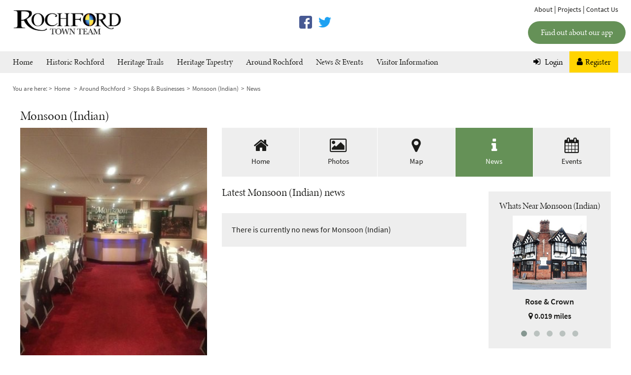

--- FILE ---
content_type: text/html
request_url: https://www.rochfordtown.com/shops-and-businesses/monsoon-indian/news/
body_size: 7379
content:
<!DOCTYPE html>
<html lang="en">
  <head>
    <meta charset="utf-8" />
    <meta http-equiv="X-UA-Compatible" content="IE=edge" />
    <meta name="viewport" content="width=device-width, initial-scale=1" />
    <title>Monsoon (Indian) News - View news about Monsoon (Indian)</title>
    <meta name="description" content="Popular with the locals, this family friendly indian restaurant has a reputation for being one of the best in Rochford!" />
    <meta name="viewport" content="width=device-width, initial-scale=1, maximum-scale=1, user-scalable=0" />

    <link rel="shortcut icon" href="https://www.rochfordtown.com/images/iconified/favicon.ico" type="image/x-icon" />
    <link rel="apple-touch-icon" href="https://www.rochfordtown.com/images/iconified/apple-touch-icon.png" />
    <link rel="apple-touch-icon" sizes="57x57" href="https://www.rochfordtown.com/images/iconified/apple-touch-icon-57x57.png" />
    <link rel="apple-touch-icon" sizes="72x72" href="https://www.rochfordtown.com/images/iconified/apple-touch-icon-72x72.png" />
    <link rel="apple-touch-icon" sizes="76x76" href="https://www.rochfordtown.com/images/iconified/apple-touch-icon-76x76.png" />
    <link rel="apple-touch-icon" sizes="114x114" href="https://www.rochfordtown.com/images/iconified/apple-touch-icon-114x114.png" />
    <link rel="apple-touch-icon" sizes="120x120" href="https://www.rochfordtown.com/images/iconified/apple-touch-icon-120x120.png" />
    <link rel="apple-touch-icon" sizes="144x144" href="https://www.rochfordtown.com/images/iconified/apple-touch-icon-144x144.png" />
    <link rel="apple-touch-icon" sizes="152x152" href="https://www.rochfordtown.com/images/iconified/apple-touch-icon-152x152.png" />

    <link rel="stylesheet" href="https://fonts.googleapis.com/css?family=Roboto:400,300,500,700" type="text/css" />

    <link rel="stylesheet" href="https://use.typekit.net/ija4jxo.css">

    <!-- Bootstrap -->
    <link rel="stylesheet" href="https://www.rochfordtown.com/css/bootstrap.min.css" />
 	<link rel="stylesheet" href="https://www.rochfordtown.com/css/style.css?v=1.8" />
    
    <!-- Owl Carousel Assets -->
    <link rel="stylesheet" href="https://www.rochfordtown.com/css/owl.carousel.css" />
    <link rel="stylesheet" href="https://www.rochfordtown.com/css/owl.theme.css" />
    <link rel="stylesheet" href="https://www.rochfordtown.com/css/owl.transitions.css" />
    
    <!-- jQuery library (served from Google) -->
    <script src="//ajax.googleapis.com/ajax/libs/jquery/1.11.0/jquery.min.js"></script>
    <script src="//ajax.googleapis.com/ajax/libs/jqueryui/1.11.0/jquery-ui.min.js"></script>

	<link rel="stylesheet" href="//ajax.googleapis.com/ajax/libs/jqueryui/1.11.0/themes/smoothness/jquery-ui.css" />
    <link rel="stylesheet" href="https://maxcdn.bootstrapcdn.com/font-awesome/4.7.0/css/font-awesome.min.css" />
    <link rel="stylesheet" href="https://www.rochfordtown.com/js/fancybox/jquery.fancybox.css?v=2.1.5" type="text/css" media="screen" />
    <link rel="stylesheet" href="https://www.rochfordtown.com/css/slick.css" type="text/css" />

	<script type="text/javascript" src="https://www.rochfordtown.com/js/fancybox/jquery.fancybox.pack.js?v=2.1.5"></script>
    <script type="text/javascript" src="https://www.rochfordtown.com/js/slick.min.js"></script>   
    <script type="text/javascript" src="https://www.rochfordtown.com/js/jquery.matchHeight.js"></script>  
    <!--<script src="https://maps.googleapis.com/maps/api/js?key=AIzaSyCGzFQQEmjILLCxXx5g1-RgA5mJ0Ik9p1E"></script>-->

    <script src="https://maps.google.com/maps/api/js?key=AIzaSyA0XMngo9TxafUCg2FJ7o3SOYw4Ssaucis&sensor=false"></script>

    <!--Magnific Popup -->
    <link rel="stylesheet" href="https://www.rochfordtown.com/css/magnific-popup.css">
    <script src="https://www.rochfordtown.com/js/jquery.magnific-popup.min.js"></script>

    <!--Slick Slider -->
    <link rel="stylesheet" type="text/css" href="//cdn.jsdelivr.net/npm/slick-carousel@1.8.1/slick/slick.css"/>
    <script type="text/javascript" src="//cdn.jsdelivr.net/npm/slick-carousel@1.8.1/slick/slick.min.js"></script>


	<script type="text/javascript" language="javascript" src="https://www.rochfordtown.com/js/map.js"></script>
    

            <script type='text/javascript'>
              var googletag = googletag || {};
              googletag.cmd = googletag.cmd || [];
              (function() {
                var gads = document.createElement('script');
                gads.async = true;
                gads.type = 'text/javascript';
                var useSSL = 'https:' == document.location.protocol;
                gads.src = (useSSL ? 'https:' : 'http:') +
                  '//www.googletagservices.com/tag/js/gpt.js';
                var node = document.getElementsByTagName('script')[0];
                node.parentNode.insertBefore(gads, node);
              })();
            </script>
            
            <script type='text/javascript'>
              googletag.cmd.push(function() {
                googletag.defineSlot('/17438335/rtt_ros_leaderboard', [728, 90], 'div-gpt-ad-1452528985163-0').addService(googletag.pubads());
                googletag.pubads().enableSingleRequest();
                googletag.enableServices();
              });
            </script>    

<!-- Google Tag Manager -->
<script>(function(w,d,s,l,i){w[l]=w[l]||[];w[l].push({'gtm.start':
new Date().getTime(),event:'gtm.js'});var f=d.getElementsByTagName(s)[0],
j=d.createElement(s),dl=l!='dataLayer'?'&l='+l:'';j.async=true;j.src=
'https://www.googletagmanager.com/gtm.js?id='+i+dl;f.parentNode.insertBefore(j,f);
})(window,document,'script','dataLayer','GTM-WJDJRPR');</script>
<!-- End Google Tag Manager -->
    
  </head>
  <body>

<!-- Google Tag Manager (noscript) -->
<noscript><iframe src="https://www.googletagmanager.com/ns.html?id=GTM-WJDJRPR"
height="0" width="0" style="display:none;visibility:hidden"></iframe></noscript>
<!-- End Google Tag Manager (noscript) -->

    <div id="fb-root"></div>
<script>(function(d, s, id) {
  var js, fjs = d.getElementsByTagName(s)[0];
  if (d.getElementById(id)) return;
  js = d.createElement(s); js.id = id;
  js.src = "//connect.facebook.net/en_GB/sdk.js#xfbml=1&version=v2.5";
  fjs.parentNode.insertBefore(js, fjs);
}(document, 'script', 'facebook-jssdk'));</script>
  
  <div class="container-fluid">
  
    <div class="row">
    
        <div class="header">
            <div class="container">
            
                <div class="row">

                <div class="col-xs-6 col-sm-3">
                        <a href="https://www.rochfordtown.com/"><img src="https://www.rochfordtown.com/images/rochfordtt.png" alt="Rochford Town Team" class="logo" /></a>
                </div>
                
                <div class="col-xs-3 col-sm-6 header_social">
                   <a href="https://www.facebook.com/RochfordTownTeam/" class="header_social_link" target="_blank"><img src="https://www.rochfordtown.com/images/facebook-icon.png"></a>
                   <a href="https://twitter.com/rochford_town" class="header_social_link" target="_blank"><img src="https://www.rochfordtown.com/images/twitter-icon.png"></a>
                </div>

                <div class="col-xs-3 visible-xs visible-sm header_right">
                    <div class="topButtonMob">
                        <span id="menuBtn"><i class="fa fa-bars glyphicon"></i></span>
                    </div>
                </div>

                <div class="col-xs-12 col-sm-3">
                    <div class="header_right">
                        <ul class="hidden-xs hidden-sm">
                            <li><a href="https://www.rochfordtown.com/about/">About</a> |</li>
                            <li><a href="https://www.rochfordtown.com/projects/">Projects</a> |</li>
                            <li><a href="https://www.rochfordtown.com/contact-us/">Contact Us</a></li>
                        </ul>

                        <ul class="visible-md login_register_tab">
                            
                        
                            <li><a href="https://www.rochfordtown.com/logout/"><i class="fa fa-sign-in"></i>Logout</a></li>
                        
                        </ul>
                    </div>
                </div>

                <div class="col-xs-12 visible-xs visible-sm mobile_account_btns">
                    <ul>
                        
                        
                            <li><a href="https://www.rochfordtown.com/logout/">Logout</a></li>
                        
                        <li class="mobile_app_btn"><a href="https://www.rochfordtown.com/historic-app/" class="btn app_btn">Find out about our app</a></li>
                    </ul>
                </div>

                <div class="visible-md visible-lg">
                      <a href="https://www.rochfordtown.com/historic-app/" class="btn app_btn">Find out about our app</a>
                </div>

                </div>

            </div>
         </div>
         
	</div><!--Row End-->  
</div><!--Container Fluid End-->

<div class="container-fluid">
	<div class="row">
            <div class="navBg">
                <div class="container">
                    <div class="row">
                    <div class="col-sm-12 col-md-12 col-lg-9">
                        <ul class="navigation">
                            <li><a href="https://www.rochfordtown.com/" class="navHome">Home</a></li>
                            <li><a href="https://www.rochfordtown.com/historic-rochford/">Historic Rochford</a>
                                <ul>
                                    <li><a href="https://www.rochfordtown.com/historic-rochford/history-of-rochford.asp">History of Rochford</a></li>
                                    <li><a href="https://www.rochfordtown.com/historic-rochford/places/">Heritage Places</a></li>
                                    <li><a href="https://www.rochfordtown.com/historic-rochford/memory-lane.asp">Memory Lane</a></li>
                                    <li><a href="https://www.rochfordtown.com/historic-rochford/books-and-research/">Books &amp; Research</a></li> 
                                </ul>
                            </li>
                            <li><a href="https://www.rochfordtown.com/heritage-trails/">Heritage Trails</a>
                                <ul>
                                    <li><a href="https://www.rochfordtown.com/historic-app/">Heritage Trail App</a></li>  
                                    <li><a href="https://www.rochfordtown.com/heritage-trails/main-heritage-trail/">Main Heritage Trail</a></li><li><a href="https://www.rochfordtown.com/heritage-trails/centre-heritage-trail/">Centre Heritage Trail</a></li><li><a href="https://www.rochfordtown.com/heritage-trails/inner-heritage-trail/">Inner Heritage Trail</a></li><li><a href="https://www.rochfordtown.com/heritage-trails/outer-heritage-trail/">Outer Heritage Trail</a></li><li><a href="https://www.rochfordtown.com/heritage-trails/7-centuries-of-architecture/">7 Centuries of Architecture</a></li><li><a href="https://www.rochfordtown.com/heritage-trails/churches-faith-and-peculiar-people/">Churches, Faith & Peculiar People</a></li><li><a href="https://www.rochfordtown.com/heritage-trails/coaching-inns-and-historic-watering-holes/">Coaching Inns & Historic Watering Holes</a></li><li><a href="https://www.rochfordtown.com/heritage-trails/murder-mystery-and-mischief/">Murder, Mystery & Mischief!</a></li>
                                </ul>
                            </li>
                            <li><a href="https://www.rochfordtown.com/heritage-tapestry/">Heritage Tapestry</a>
                                 <ul>
                                    <li><a href="https://www.rochfordtown.com/heritage-tapestry/tapestry-panels/">Tapestry Panels</a></li>
                                    <li><a href="https://www.rochfordtown.com/heritage-tapestry/tapestry-project-journey/">Tapestry Project Journey</a></li>
                                    <li><a href="https://www.rochfordtown.com/heritage-tapestry/tapestry-support/">Tapestry Support</a></li>
                                </ul>
                            </li>
                            <li><a href="https://www.rochfordtown.com/around-rochford/">Around Rochford</a>
                                <ul>
                                    <li><a href="https://www.rochfordtown.com/community/places/">Community</a></li>
                                    <li><a href="https://www.rochfordtown.com/shops-and-businesses/places/">Shops and Businesses</a></li>
                                    <li><a href="https://www.rochfordtown.com/places-to-stay/places/">Places to Stay</a></li>
                                    <li><a href="https://www.rochfordtown.com/sport-and-leisure/places/">Sport and Leisure</a></li>
                                    <li><a href="https://www.rochfordtown.com/towns-and-villages/places/">Towns and Villages</a></li>
                                    
                                </ul>
                            </li>
                            <li><a href="https://www.rochfordtown.com/news-and-events/">News & Events</a></li>
                            <li><a href="https://www.rochfordtown.com/visitor-information/">Visitor Information</a></li>
                            <li class="visible-xs visible-sm"><a href="https://www.rochfordtown.com/about/">About</a></li>
                            <li class="visible-xs visible-sm"><a href="https://www.rochfordtown.com/projects/">Projects</a></li>
                            <li class="visible-xs visible-sm"><a href="https://www.rochfordtown.com/contact-us/">Contact Us</a></li>
                            <li class="visible-xs visible-sm"><a href="https://www.rochfordtown.com/privacy-policy/">Privacy Policy</a></li>
                        </ul>
                	</div>   
                    <div class="hidden-xs hidden-sm hidden-md col-lg-3">
                            <div class="loginRegister">
                                
                                
                        			<a href="https://www.rochfordtown.com/login/" class="login"><i class="fa fa-sign-in"></i>
                                        Login</a>
                                    <a href="https://www.rochfordtown.com/register/" class="register"><i class="fa fa-user"></i>Register</a>
								
                            </div>
                        </div>
                        </div>
                        </div><!--Right Navigation Content-->
                  
                </div>
            </div><!--Row End-->
	</div> <!--Container Fluid End--> 


<div class="container">

	<div class="bread">
      <span> You are here:</span>
        <a href="https://www.rochfordtown.com/" class="crumb">Home</a>
        <a href="https://www.rochfordtown.com/around-rochford/" class="crumb">Around Rochford</a><a href="https://www.rochfordtown.com/shops-and-businesses/places/" class="crumb">Shops & Businesses</a><a href="https://www.rochfordtown.com/shops-and-businesses/monsoon-indian/" class="crumb">Monsoon (Indian)</a><a href="https://www.rochfordtown.com/shops-and-businesses/monsoon-indian/news/" class="crumb lastCrumb">News</a>
</div>

<div class="container-fluid">
    <div class="row">
        <div class="col-md-12">
            <div class="attractionDetails">
                <h1>Monsoon (Indian)</h1>
            </div><!--Attraction Information-->
                
                <!--Back to Search-->
        </div>
    </div><!--Attraction Top Content-->
</div>
<div class="container-fluid">
 
            <a href="#" id="attractionNav" class="attractionMobNav"><span class="attractionMenu">Place Menu</span> <i class="fa fa-bars"></i></a>
            <div class="attractionNavContent">
                

<a href="https://www.rochfordtown.com/shops-and-businesses/monsoon-indian/" class="attractionNavigation home">
	<i class="fa fa-home"></i><span>Home</span>
</a>

<a href="https://www.rochfordtown.com/shops-and-businesses/monsoon-indian/photos/" class="attractionNavigation">
	<i class="fa fa-picture-o"></i><span>Photos</span>
</a>



<a href="https://www.rochfordtown.com/shops-and-businesses/monsoon-indian/map/" class="attractionNavigation">
	<i class="fa fa-map-marker"></i><span>Map</span>
</a>

<a href="https://www.rochfordtown.com/shops-and-businesses/monsoon-indian/news/" class="attractionNavigation selected">
	<i class="fa fa-info"></i><span>News</span>
</a>

<a href="https://www.rochfordtown.com/shops-and-businesses/monsoon-indian/events/" class="attractionNavigation">
	<i class="fa fa-calendar"></i><span>Events</span>
</a>

 
        </div>
    <!--Attraction Navigation Mobile-->
</div>

    
    <div class="container-fluid">
        <div class="row">
        
			<div class="col-sm-4 col-md-4">
    <div class="attractionLeft">
		
        <div class="attractionMainImg">
                <a class="fancybox" itemprop="image" href="https://www.rochfordtown.com/images/places/1id8569ybgg5z7z/monsoon-indian.jpg" title="" rel="placePhotos"><img src="https://www.rochfordtown.com/images/places/1id8569ybgg5z7z/500x0_monsoon-indian.jpg" class="img-responsive" /></a>
            
            <div class="attractionThumbImg">
				<a class="fancybox" itemprop="image" href="https://www.rochfordtown.com/images/places/1id8569ybgg5z7z/monsoon-indian1.jpg" title="" rel="gallery"><img src="https://www.rochfordtown.com/images/places/1id8569ybgg5z7z/square_180x180_monsoon-indian1.jpg" class="img-responsive thumb" /></a><a class="fancybox" itemprop="image" href="https://www.rochfordtown.com/images/places/1id8569ybgg5z7z/monsoon-indian2.jpg" title="" rel="gallery"><img src="https://www.rochfordtown.com/images/places/1id8569ybgg5z7z/square_180x180_monsoon-indian2.jpg" class="img-responsive thumb" /></a>
            </div>
        </div>
            
            <div class="userImages hidden-xs hidden-sm">
            
                <h3>User Photos</h3>
                
                <div class="userImagesContent">
                	
				</div>
                <div class="userImagesMobile">
                    <a href="https://www.rochfordtown.com/login/?from=shops-and-businesses/monsoon-indian/photos/" class="addPhoto fancybox" data-fancybox-type="iframe"><i class="fa fa-camera"></i>Add your own photos!</a>
                    <a href="https://www.rochfordtown.com/shops-and-businesses/monsoon-indian/photos/" class="viewPhotosRight"><i class="fa fa-picture-o"></i>View all photos</a>
            	</div>
            </div><!--User Photos-->
        
            <div class="photoMobileContent">

                <a href="https://www.rochfordtown.com/login/?from=shops-and-businesses/monsoon-indian/photos/" class="addPhoto fancybox" data-fancybox-type="iframe"><i class="fa fa-camera"></i>Add your photos!</a>
                <a href="https://www.rochfordtown.com/shops-and-businesses/monsoon-indian/photos/" class="viewPhotosRight"><i class="fa fa-picture-o"></i>View all photos</a>
            </div>

            <div class="articleShareBtns">

                <!--Facebook sharing button needs 'data=href' to be current page URL -->
                <div class="fb-share-button" data-href="" data-type="button_count"></div>
                <!--Facebook sharing button needs 'data=href' to be current page URL -->

                <a href="https://twitter.com/share" class="twitter-share-button"></a>
                <script>!function(d,s,id){var js,fjs=d.getElementsByTagName(s)[0],p=/^http:/.test(d.location)?'http':'https';if(!d.getElementById(id)){js=d.createElement(s);js.id=id;js.src=p+'://platform.twitter.com/widgets.js';fjs.parentNode.insertBefore(js,fjs);}}(document, 'script', 'twitter-wjs');</script>
            </div>

            <span class="hidden-xs"><br clear="all" /></span>
	</div>      
</div>  <!--Attraction Left Content-->     

            <div class="col-sm-8 col-md-8">
            
                <div class="contentReduce">
                    <div class="attractionNav">
                    	

<a href="https://www.rochfordtown.com/shops-and-businesses/monsoon-indian/" class="attractionNavigation home">
	<i class="fa fa-home"></i><span>Home</span>
</a>

<a href="https://www.rochfordtown.com/shops-and-businesses/monsoon-indian/photos/" class="attractionNavigation">
	<i class="fa fa-picture-o"></i><span>Photos</span>
</a>



<a href="https://www.rochfordtown.com/shops-and-businesses/monsoon-indian/map/" class="attractionNavigation">
	<i class="fa fa-map-marker"></i><span>Map</span>
</a>

<a href="https://www.rochfordtown.com/shops-and-businesses/monsoon-indian/news/" class="attractionNavigation selected">
	<i class="fa fa-info"></i><span>News</span>
</a>

<a href="https://www.rochfordtown.com/shops-and-businesses/monsoon-indian/events/" class="attractionNavigation">
	<i class="fa fa-calendar"></i><span>Events</span>
</a>


                    </div><!--Attraction Navigation-->
                
	                <div class="col-sm-12 col-md-8">
	                
	                    <div class="attractionMainContainer">
	                        <div class="attractionTitle">
	                            <h2>Latest Monsoon (Indian) news</h2>
	                        </div> 
	                        
	                        <div class="noEvents">There is currently no news for Monsoon (Indian)</div>   

                    	</div>
                	</div>
				<div class="hidden-sm col-md-4">
    <div class="attractionRight">
    	
		<div class="otherAttractions"><h3>Whats Near Monsoon (Indian)</h3><div id="like" class="owl-carousel owl-theme whats-near"><div class="likeContent"><a href="https://www.rochfordtown.com/shops-and-businesses/rose-and-crown/"><img src="https://www.rochfordtown.com/images/places/pat4x7dw24agfq2/square_300x300_the-rose-and-crown.jpg" class="img-responsive" /></a><a href="https://www.rochfordtown.com/shops-and-businesses/rose-and-crown/" class="attractionTitle">Rose & Crown</a><div class="nearbyAttMiles"><i class="fa fa-map-marker"></i> 0.019 miles</div></div><div class="likeContent"><a href="https://www.rochfordtown.com/shops-and-businesses/giles-wilson-solicitor/"><img src="https://www.rochfordtown.com/images/places/s5rx5y9w8ekp2yb/square_300x300_giles-wilson-solicitor.jpg" class="img-responsive" /></a><a href="https://www.rochfordtown.com/shops-and-businesses/giles-wilson-solicitor/" class="attractionTitle">Giles Wilson Solicitor</a><div class="nearbyAttMiles"><i class="fa fa-map-marker"></i> 0.024 miles</div></div><div class="likeContent"><a href="https://www.rochfordtown.com/shops-and-businesses/golden-lion/"><img src="https://www.rochfordtown.com/images/places/blbcz2i2kt5jpz5/square_300x300_the-golden-lion.jpg" class="img-responsive" /></a><a href="https://www.rochfordtown.com/shops-and-businesses/golden-lion/" class="attractionTitle">Golden Lion</a><div class="nearbyAttMiles"><i class="fa fa-map-marker"></i> 0.027 miles</div></div><div class="likeContent"><a href="https://www.rochfordtown.com/community/rochford-library/"><img src="https://www.rochfordtown.com/images/places/67yx7hvx9p6gxsu/square_300x300_rochford-library.jpg" class="img-responsive" /></a><a href="https://www.rochfordtown.com/community/rochford-library/" class="attractionTitle">Rochford Library</a><div class="nearbyAttMiles"><i class="fa fa-map-marker"></i> 0.039 miles</div></div><div class="likeContent"><a href="https://www.rochfordtown.com/shops-and-businesses/animal-fayre/"><img src="https://www.rochfordtown.com/images/places/wtqc1shpq4bv68b/square_300x300_animal-fayre.jpg" class="img-responsive" /></a><a href="https://www.rochfordtown.com/shops-and-businesses/animal-fayre/" class="attractionTitle">Animal Fayre</a><div class="nearbyAttMiles"><i class="fa fa-map-marker"></i> 0.041 miles</div></div></div></div>
            
        <div class="attractionMapContent">
        	<div id="attractionMap" class="attractionMap" style="width:100%; height:250px;"></div>
            <a href="https://www.rochfordtown.com/shops-and-businesses/monsoon-indian/map/" class="getHereBtn">View on larger map<i class="fa fa-chevron-right"></i></a>
            <script>
				$(function() {
					loadMap(51.583675,0.706686, false, false, 'attractionMap', 10);
				});
			</script>
        </div>    
    </div>
</div>
                </div>
            </div>
        </div>
    </div>
</div>
    <div class="container-fluid">
        <div class="row">
                <div class="footer">
                    <div class="container">
                        <div class="hidden-xs hidden-sm col-sm-4 col-md-4">
                        
                            <h3>Navigation</h3>
                        
                           <ul>
                                <li><a href="https://www.rochfordtown.com/" class="navHome">Home</a></li>
                                <li><a href="https://www.rochfordtown.com/historic-rochford/">Historic Rochford</a></li>
                                <li><a href="https://www.rochfordtown.com/heritage-trails/">Heritage Trails</a></li>
                                <li><a href="https://www.rochfordtown.com/heritage-tapestry/">Heritage Tapestry</a></li>
                                <li><a href="https://www.rochfordtown.com/around-rochford/">Around Rochford</a></li>
                                <li><a href="https://www.rochfordtown.com/news-and-events/">News & Events</a></li>
                                <li><a href="https://www.rochfordtown.com/visitor-information/">Visitor Information</a></li>
                                <li><a href="https://www.rochfordtown.com/about/">About</a></li>
                                <li><a href="https://www.rochfordtown.com/projects/">Projects</a></li>
                                <li><a href="https://www.rochfordtown.com/contact-us/">Contact Us</a></li>
                                <li><a href="https://www.rochfordtown.com/privacy-policy/">Privacy Policy</a></li>
                            </ul>
                            
                        </div>

                        <div class="col-sm-6 col-md-4">
                            <div class="fb-page" data-href="https://www.facebook.com/RochfordTownTeam" data-tabs="timeline" data-height="340" data-small-header="false" data-adapt-container-width="true" data-hide-cover="false" data-show-facepile="false"><div class="fb-xfbml-parse-ignore"><blockquote cite="https://www.facebook.com/RochfordTownTeam"><a href="https://www.facebook.com/RochfordTownTeam">Rochford Town Team</a></blockquote></div></div>
                        </div>
                        
                        <div class="col-sm-6 col-md-4">
                            <div class="twitterFeed">
                                <a class="twitter-timeline" height="340" href="https://twitter.com/rochford_town" data-widget-id="685393190514470912">Tweets by @rochford_town</a>
                                <script>!function(d,s,id){var js,fjs=d.getElementsByTagName(s)[0],p=/^http:/.test(d.location)?'http':'https';if(!d.getElementById(id)){js=d.createElement(s);js.id=id;js.src=p+"://platform.twitter.com/widgets.js";fjs.parentNode.insertBefore(js,fjs);}}(document,"script","twitter-wjs");
                                </script>
                            </div>
                        </div>
                </div>
        
                <div class="container">
                    <div class="footerBottom">
                        <p>&copy; Copyright 2026 rochfordtown.com | Rochford Town Team is not responsible for the content of external internet sites. All photos, images, recordings, etc are the property of the Rochford Town Team and cannot be copied or downloaded without prior written consent.</p>
                        <p>Website by: <a href="https://revive.digital" rel="nofollow" class="footerLink" target="_blank">Revive.Digital</a></p>
                    </div>
                </div>
            </div>
         </div>
     </div>
    <script type="text/javascript">
        $(document).ready(function() {
            $(".fancybox").fancybox();
        });
    </script>

    <!-- Include all compiled plugins (below), or include individual files as needed -->
    <script src="https://www.rochfordtown.com/js/bootstrap.min.js"></script>
    <script src="https://www.rochfordtown.com/js/bootstrap-hover-dropdown.min.js"></script>
    <script src="https://www.rochfordtown.com/js/owl.carousel.js"></script>
    <script src="https://www.rochfordtown.com/js/general.js"></script>
        
    <!-- HTML5 Shim and Respond.js IE8 support of HTML5 elements and media queries -->
    <!-- WARNING: Respond.js doesn't work if you view the page via file:// -->
    <!--[if lt IE 9]>
    <script src="https://oss.maxcdn.com/libs/html5shiv/3.7.0/html5shiv.js"></script>
    <script src="https://oss.maxcdn.com/libs/respond.js/1.4.2/respond.min.js"></script>
    <![endif]-->

    </body>
</html>

--- FILE ---
content_type: text/css
request_url: https://www.rochfordtown.com/css/style.css?v=1.8
body_size: 26378
content:
body { background:#fff; font-family: 'source-sans-pro', sans-serif; font-weight:400; color:#1c1c1a; font-size:16px; line-height:1.8;}

.container { width:96%; max-width:1300px; padding:0px;}
.layout { margin-left:-15px; margin-right:-15px;}

.glyphicon { font-size:24px;}

h1,h2,h3, h4, h5 { font-family: 'minion-pro-display', sans-serif; font-weight: 400;}
h1 { font-size:32px; margin:10px 0 20px 0;}
h2 { color:#1c1c1a; font-size:22px; margin:0 0 10px 0;}
h2 a:hover { text-decoration: none; color: #2362ac;}
h3 { font-size:18px; font-weight:400; margin:10px 0;}

strong { font-weight:700;}
a { color:#1c1c1a; text-decoration:none;}
a:hover { color:#000; text-decoration:underline;}
p { margin:0 0 10px 0; font-weight: 400;}

td { border:none !important;}

label { font-weight:400; font-size:15px; margin:0px;}
input, select { padding:4px 8px; color:#1c1c1a;}
input.check { width:13px; height:13px; margin-right:5px;}
select { padding:6px; font-weight:500; font-size:16px;}
input.submit { background:#2362ac; border-radius:0px; font-weight:400; font-size:17px; border:none; color:#fff; padding:10px 15px;}
input.submit:hover { background:#000; color:#fff;}

/*Home page*/

.home_slider_container { position: relative; }
.home-slider img { width:100%;}
.home-slider .overlay { background:#fff; opacity: 0.8; padding:10px 20px 10px 10px; width:420px; margin-left:10px; position: absolute; bottom:10px;}
.home-slider .overlay .title { font-weight:600; font-size:26px; line-height: 1; display: block; font-family: 'minion-pro-display', sans-serif; margin-bottom:5px; text-align: left;}
.home-slider .overlay .btn { background:#659157; color:#fff; font-size:17px;}
.home_slider_container .prev .fa, .home_slider_container .next .fa { font-size:80px; color:#fff;}
.home_slider_container .prev, .home_slider_container .next { position: absolute; top:35%; }
.home_slider_container .prev { left:2%;}
.home_slider_container .next { right:2%;}

.home_boxes { 
	width:100%;
	float:left;
	display: flex;
	-webkit-box-orient: horizontal;
    -webkit-box-direction: normal;
    -ms-flex-direction: row;
    flex-direction: row;
    -ms-flex-wrap: wrap;
    flex-wrap: wrap;
    -webkit-box-pack: justify;
    -ms-flex-pack: justify;
    justify-content: space-between;
    -webkit-box-align: start;
    -ms-flex-align: start;
    align-items: center;
    -ms-flex-line-pack: justify;
    align-content: space-between;
}

.home_boxes_block {
	width:33%;
	height:270px;
	position: relative;
	color:#fff;
	margin-bottom: 20px;
}

.home_boxes_block h2 {
	font-size:40px;
	color:#fff;
}

.home_boxes_block .btn {
	background:#fff;
	color:#659157;
}


.home_boxes_block.heritage_trails {
	background:#3BA99C;
	padding:20px;
}

.home_boxes_block.heritage_trails .inner {
	display: flex;
	-webkit-box-orient: horizontal;
    -webkit-box-direction: normal;
    -ms-flex-direction: row;
    flex-direction: row;
    -ms-flex-wrap: wrap;
    flex-wrap: wrap;
    -webkit-box-pack: justify;
    -ms-flex-pack: justify;
    justify-content: space-between;
    -webkit-box-align: start;
    -ms-flex-align: start;
    align-items: center;
    -ms-flex-line-pack: justify;
    align-content: space-between;
}

.home_boxes_block.heritage_trails .heritage_trails_text {
	width:60%;
}

.home_boxes_block.heritage_trails .heritage_trails_text h2 a {
	color:#fff;
}

.home_boxes_block.heritage_trails .heritage_trails_text h2 a:hover {
	color:#000;
}

.home_boxes_block.heritage_trails .heritage_trails_image {
	text-align: right;
	width:35%;
}

.home_boxes_block.heritage_trails .heritage_trails_image img {
	max-width:110px;
}

.home_boxes_block.historic_app {
	background:#659157;
}

.home_boxes_block.historic_app .inner {
	position: absolute; top: 50%; left: 50%; margin-right: -50%; -webkit-transform: translate(-50%, -50%); -ms-transform: translate(-50%, -50%); transform: translate(-50%, -50%); text-align: center;
}

.home_tapestry { height:270px; text-align: center; background:url(/images/tapestry-home.jpg) no-repeat; position: relative;}
.home_tapestry_inner {
	position: absolute; top: 50%; left: 50%; margin-right: -50%; -webkit-transform: translate(-50%, -50%); -ms-transform: translate(-50%, -50%); transform: translate(-50%, -50%);
}
.home_tapestry_title { font-family: 'minion-pro-display', sans-serif; color:#fff; font-size:34px; }
.home_tapestry_button { font-family: 'minion-pro-display', sans-serif; background:#6F905D; color:#fff; border-radius: 50px; padding:6px 30px; font-size:19px; display: inline-block; }
.home_tapestry_button:hover { background: #6ba04e; text-decoration: none; color:#fff;}

/* Historic App CTA */
.home_app { background:#659157; margin:30px 0; text-align: center; width:100%; float:left; padding:10px;}
.home_app_image { display: inline-block; margin-right: 40px;}
.home_app_text { display: inline-block;}
.home_app_text h2 { display: inline-block; margin-right: 40px;}
.home_app_text h2 a { color:#fff; font-size:36px;}
.home_app_img { max-width:100px; }
.home_app_button { background:#fff; color:#659157; display: inline-block; padding:10px 30px; border-radius: 50px; font-weight: 600;}

.visit_rochford_home .inner h2 { color:#fff; font-size:40px;}
.rochford_title { width:100%; float:left; margin:20px 0;}
.rochford_title h1 { font-size:40px; margin:20px 0;}
.rochford_title .hlf_img img { width:80%; margin-top:20px;}

.things_to_do { margin-top:40px; margin-bottom:40px; width:100%; float:left;}
.things_to_do_top { width:100%; float:left; margin:0 0 20px;}
.things_to_do_top h2 { font-size:34px; font-weight: 600; display: inline-block;}
.things_to_do .things_to_do_box { display: block; margin-bottom:20px;}
.things_to_do .things_to_do_box img { width:100%;}
.things_to_do .things_to_do_box:hover { text-decoration: none; }
.things_to_do .things_to_do_box:hover .title { background:#ffd402;}
.things_to_do .things_to_do_box .title { background:#eee; padding:10px; display: block;}
.things_to_do .things_to_do_box .title h3 { font-size:25px;}

.link_btn { display: inline-block; float:right; text-transform: uppercase; font-family: 'minion-pro-display', sans-serif; font-weight:600; margin-top:5px;}
.link_btn:hover { color:#3BA99C; }

.news_events_projects { background:#eee; padding:30px; width:100%; float:left;}
.news_events_projects .latest_news_events {}
.news_events_projects .latest_news_events h3 { margin-left:15px; font-size:30px; margin-bottom:20px; font-weight: 600; }
.news_events_projects .latest_news_events h3 a {}
.news_events_projects .latest_news_events h3 a:hover { text-decoration: none; color:#3BA99C;}

.news_events_projects .latest_news_events .latest_news, .news_events_projects .latest_news_events .latest_events  { background:#fff; padding:10px; width:100%; float:left; margin-bottom:20px;}
.news_events_projects .projects { background:#fff; width:100%; float:left; padding:20px; text-align: center;}
.news_events_projects .projects h3 { font-size:30px; font-weight:600;}
.news_events_projects .projects h3 a {}
.news_events_projects .projects h3 a:hover { text-decoration: none; color:#3BA99C;}
.news_events_projects .projects .project_entry { background:#f5f5f5; padding:20px; margin-bottom:10px;}
.news_events_projects .projects .project_entry h2 { font-weight: bold; font-size:23px;}
.news_events_projects .projects .project_entry h2 a { color:#3BA99C;}
.news_events_projects .projects .project_entry .view_link { font-weight: bold; color:#3BA99C;}

.news_events_projects .latest_news_events .projects { background:green;}

.pagination .pagerContainer .pagerBoxes { display:inline-block; padding:0 5px;}

.register_home_box { background:url(/images/register-image.jpg) no-repeat right #3BA99C; color:#fff; padding:20px; width:100%; float:left; margin-top:40px; margin-bottom:40px;}
.register_home_box h3 { font-weight: 600; font-size:37px; color:#b7f2eb; }
.register_home_box p { font-size:18px; width:80%; line-height: 1.5;}
.register_home_box .btn.register_btn { margin-top:55px; background:#fff; font-family: 'minion-pro-display', sans-serif; color:#3BA99C; font-size:28px;}
.register_home_box .btn.register_btn:hover { background:#fff; color:#3BA99C;}

/*Register side box*/
.register_sidebox { background:#3BA99C; width:100%; float:left; margin:10px 0; padding:10px; text-align: center; color:#fff;}
.register_sidebox h3 { font-size:28px; }
.register_sidebox .btn { background:#fff; color:#3BA99C;}
.register_sidebox .btn:hover { background:#68c2b7; color:#fff;}

.left_panel_links { border:1px solid #f5f5f5; padding:10px; margin: 10px 0; width:100%; float: left;}
.left_panel_links h3 { font-weight: bold; font-size:22px; }

.left_panel_links ul { padding:0;}
.left_panel_links ul li { list-style: none;}
.left_panel_links ul li a {}
.left_panel_links ul li a:before { content:'\f105'; font-family: FontAwesome; margin-right:10px;}
.left_panel_links ul li a:hover { color:#3BA99C; }

/*Register middle box*/
.register_box { background:#3BA99C; width:100%; float:left; margin:20px 0; padding:10px; text-align: center; color:#fff;}
.register_box h3 { font-size:28px; }
.register_box .btn { background:#fff; color:#3BA99C;}

/*Visitor Information*/
#visitor_information .box { display: block; text-align: center; margin:20px 0 40px; color:#fff;}
#visitor_information .box h2 { font-size:25px; color:#fff; margin-bottom:20px;}
#visitor_information .box.historic_app_box { background:#659157; display: block; padding:70px 20px; height:343px;}
#visitor_information .box.historic_app_box img { max-width: 100px;}
#visitor_information .box .map_of_rochford { background:#659157; display: block; padding:40px 20px; height:180px;}
#visitor_information .box:hover, #visitor_information .box:hover .map_of_rochford { background:#4B803B;}
#visitor_information .getting_to_rochford { background:#3BA99C; padding:40px 20px; display: block; height:180px;}

#visitor_information .app_coming_soon { margin-top:20px; background:#3BA99C; margin-bottom:20px; border-radius: 12px; text-align: center; display: block; padding:10px; color:#fff; text-decoration: none }
#visitor_information .app_coming_soon h3 { font-size:25px; }
#visitor_information .app_coming_soon p { font-size:19px; }
#visitor_information .app_coming_soon .btn { background:#fff; color:#3BA99C; }
#visitor_information .app_coming_soon .btn:hover { background:#68c2b7; color:#fff;}
#visitor_information .app_coming_soon .left { display: inline-block; vertical-align: middle;}
#visitor_information .app_coming_soon .right { display: inline-block; margin-left:10px;}

#visitor_information .box img { width:100%;}
#visitor_information .box a { color:#fff;}
#visitor_information .box .getting_to_rochford h2 { margin:0 0 20px;}
#visitor_information .box .btn { background:#fff; font-size:18px; color:#659157;}
#visitor_information .box .getting_to_rochford .btn { color:#659157; border:1px solid #3BA99C;}
#visitor_information .box:hover .getting_to_rochford { background:#2E867C; text-decoration: none;}

#visitor_information .rochford_map img { width:100%;}
#visitor_information .map_points { margin:20px 0; background:#f5f5f5; padding:20px;}
#visitor_information .map_points h2 { color:#3FA535; font-size:24px; font-weight: 600; margin:0 0 20px;}
#visitor_information .map_points ul { display: inline-block; margin:0 20px 0 0; padding:0;}
#visitor_information .map_points li span { border-radius: 50px; padding:1px 7px; margin-right:5px; color:#fff; background:#3FA535;}
#visitor_information .map_points li { list-style: none; margin:0 0 10px;}
#visitor_information .travel_option { background:#f5f5f5; padding:20px; margin-bottom:20px;}
#visitor_information .travel_option .fa { font-size:80px;}
#visitor_information .travel_option h3 { color:#3BA99C; font-weight:600; font-size:30px;}
#visitor_information .travel_option p strong { font-weight: 700; font-size:18px;}
#visitor_information .travel_option p { margin:0;}

#visitor_information .panel_bar { color:#3BA99C; margin-bottom:10px; font-size:22px; background:#f5f5f5; padding:10px; font-weight: bold;}
#visitor_information .panel_bar .panel_btn { font-size:15px; text-transform:uppercase; background:#3BA99C; border-radius: 4px; padding:5px 15px; display: inline-block; color:#fff; float:right;}
#visitor_information .panel_bar .panel_btn .fa { margin-left:5px;}

#visitor_information .text_content { margin-bottom:10px; background:#f5f5f5; padding:10px;}
#visitor_information .text_content a { color:#3BA99C; text-decoration: underline;}
#visitor_information .text_content a:hover { text-decoration: none;}
#visitor_information .text_content strong { font-weight: bold;}


/*Historic App*/
#historic_app .our_app { max-width:1000px; margin: 0 auto;}
#historic_app .our_app  .our_app_container { margin-top:40px; width:100%; float:left; margin-bottom:20px; }
#historic_app .our_app  .our_app_container .left_image img { width:100%; }
#historic_app .our_app .left { text-align: left; padding:140px 0 0;}
#historic_app .our_app .left strong { font-size:28px; line-height: 1; color:#659157;}
#historic_app .our_app img { width:200px; }
#historic_app .our_app .right img { width:300px; }
#historic_app .our_app .intro_content { position: relative; }
#historic_app .our_app .intro_text { background: rgba(59, 169, 156, 0.9); color:#fff; width:60%; padding:20px; position: absolute; bottom:-80px; left:20px;}
#historic_app .our_app .intro_text h1 { margin:0 0 5px; }
#historic_app .our_app .intro_content img { width:100%;}

#historic_app .our_app a { text-decoration: underline; color:#fff; font-weight: bold; margin: 0 0 10px 0;}
#historic_app .our_app a:hover { text-decoration: none; }

#historic_app .our_app .heritage_trial_info  { width:100%; float:left; margin-bottom:40px;}
#historic_app .our_app .heritage_trial_info a { display: block; line-height: 1.2; background:#f5f5f5; text-align: center; padding:10px; color:#3BA99C; font-size:28px; text-decoration: none;}
#historic_app .our_app .heritage_trial_info a:hover { background:#3BA99C; color:#fff; }

/*heritage Trails*/
#heritage_trails .trail_intro { width:100%; float:left;}
#heritage_trails .trail_intro .trail_intro_text a { text-decoration: underline; }
#heritage_trails .trail_intro .trail_intro_text a:hover { text-decoration: none; }
#heritage_trails .trail_intro .trail_img img { margin-top:90px;}
#heritage_trails .app_box { width:100%; float:left; background:#3BA99C; padding:20px; margin-top:20px; border-radius: 30px; text-align: center; color:#fff;}
#heritage_trails .app_box h3 { display: inline-block; color:#fff; font-size:30px; margin:0 0 10px; vertical-align: middle; }
#heritage_trails .app_box p { font-size:20px; }
#heritage_trails .app_box .btn { display: inline-block; margin:0 10px; background:#fff; color:#3BA99C;}
#heritage_trails .app_box .btn:hover { background:#68c2b7; color:#fff;}

#heritage_trails .app_coming_soon { background:#3BA99C; margin-bottom:20px; border-radius: 12px; text-align: center; display: block; padding:10px; color:#fff; text-decoration: none !important;}
#heritage_trails .app_coming_soon h3 { font-size:25px; }
#heritage_trails .app_coming_soon p { font-size:19px; }
#heritage_trails .app_coming_soon .btn { background:#fff; color:#3BA99C; }
#heritage_trails .app_coming_soon .btn:hover { background:#68c2b7; color:#fff;}
#heritage_trails .app_coming_soon .left { display: inline-block; vertical-align: middle;}
#heritage_trails .app_coming_soon .right { display: inline-block; margin-left:10px;}

#heritage_trails .stories_photos .heritage_stories .btn { background:#fff; color:#659157; }
#heritage_trails .stories_photos .box { display: block; background:#659157; margin-top:40px; margin-bottom:40px;}
#heritage_trails .stories_photos .box h3 { padding:10px; color:#fff; margin:0; font-size:30px;}
#heritage_trails .stories_photos .box img { width:100%; }
#heritage_trails .stories_photos .box.upload_memories { background:#414770;  text-align: center;}
#heritage_trails .stories_photos .box.upload_memories .fa { color:#fff; }
#heritage_trails .stories_photos .box.upload_memories:hover { background:#66a788; text-decoration: none;}
#heritage_trails .stories_photos:hover { text-decoration: none;}

#heritage_trails .view_trials { background:url(/images/trial-pattern.jpg) repeat; width:100%; float:left; color:#fff; margin:30px 0;}
#heritage_trails .view_trials h4 { font-size:40px; color:#fff; margin-top:40px;}
#heritage_trails .view_trials img { width:100%;}

#heritage_trails .view_history { background:#F4F2EF; margin-top:20px;}
#heritage_trails .view_history_inner { display: flex;
	-webkit-box-orient: horizontal;
    -webkit-box-direction: normal;
    -ms-flex-direction: row;
    flex-direction: row;
    -ms-flex-wrap: wrap;
    flex-wrap: wrap;
    -webkit-box-pack: justify;
    -ms-flex-pack: justify;
    justify-content: space-between;
    -webkit-box-align: start;
    -ms-flex-align: start;
    align-items: center;
    -ms-flex-line-pack: justify;
    align-content: space-between;
    margin-bottom:40px; }

#heritage_trails .view_history_image { width:40%;}
#heritage_trails .view_history_image img { width:100%;}
#heritage_trails .view_history_content { width:57%;}
#heritage_trails .view_history_content h2 { font-size:40px; } 
#heritage_trails .view_history_content h2 a:hover { color: #6ba04e;
    text-decoration: none;}
#heritage_trails .view_history_content .view_history_button { font-family: 'minion-pro-display', sans-serif;
    background: #6F905D;
    color: #fff;
    border-radius: 50px;
    padding: 6px 30px;
    font-size: 19px;
    display: inline-block; }
#heritage_trails .view_history_content .view_history_button:hover { background: #6ba04e;
    text-decoration: none;
    color: #fff; }
#heritage_trails .historic_more_info { margin-top:40px; margin-bottom:40px; }
#heritage_trails .historic_more_info .trails_box { margin-bottom:20px; background:#3BA99C; display: block; }
#heritage_trails .historic_more_info .trails_box h3 { font-size:32px; color:#fff; margin:0 0 10px;}
#heritage_trails .historic_more_info .trails_box .hist_img { width:40%; display: inline-block; }
#heritage_trails .historic_more_info .trails_box .hist_text { width:50%; display: inline-block; padding:0 0 0 10px; }
#heritage_trails .historic_more_info .trails_box img { width:100%;}
#heritage_trails .historic_more_info .trails_box .btn { background:#fff; color:#3BA99C; }

#heritage_trails .hlf_heritage { max-width:300px; margin:20px 0;}

#heritage_trails .popular_places { width:100%; float:left; margin:30px 0; }
#heritage_trails .popular_places h3 { font-size:36px; margin:0 0 20px; text-align: center;}
#heritage_trails .popular_places .box {}
#heritage_trails .popular_places .box img { width:100%;}
#heritage_trails .popular_places .box .place_name { display:block; font-size:20px; text-align:center;}
#heritage_trails .popular_places .box:hover { text-decoration: none;}
#heritage_trails .popular_places .box:hover .place_name { color:#2362ac;}

#heritage_trails .historic_more_info_link { background:#eee; padding:20px;}
#heritage_trails .historic_more_info_link h3 { font-size:30px; margin:0 0 10px;}
#heritage_trails .historic_more_info_link .left { display: inline-block; width:70%;}
#heritage_trails .historic_more_info_link .btn { display: inline-block; vertical-align: top; margin-top:30px;}
#heritage_trails .historic_more_info .historic_register { color:#fff; text-align:center; padding:20px; background:#3BA99C;}
#heritage_trails .historic_more_info .historic_register h3 { font-size:32px;}
#heritage_trails .historic_more_info .historic_register .register_text { /*position:relative; top:50%; left:50%; transform:translate(-50%,-50%);*/}
#heritage_trails .historic_more_info .historic_register .btn { background:#fff; color:#3BA99C; }
#heritage_trails .historic_more_info .historic_register .btn:hover { background:#68c2b7; color:#fff;}

.trail_booking { margin:0 0 40px; background: #f5f5f5; width:100%; float:left; padding:20px; text-align: center;}
.trail_booking h3 { font-size:30px; }
.trail_booking .btn { display: inline-block; margin: 0 0 20px 0;}

/*Rochford Memories*/
#rochford_memories .intro a { color:#659157; text-decoration: underline;}
#rochford_memories .intro a:hover { text-decoration: none;}
.memory_entry iframe { margin-top: 20px;}

#placeSort.memory_sort { margin:0 0 15px -15px; background:#f5f5f5; text-align: right; padding:10px 20px; border-radius: 10px; width:100%; float:left;}
#placeSort.memory_sort .filter_results { float:left; display: inline-block; font-weight: bold; margin-top:5px; }
#placeSort.memory_sort select { margin-right:20px; display: inline-block;}
#placeSort.memory_sort .sortBtn {background: #659157; padding:10px 20px; color:white; line-height:1; border:none;}

#rochford_memories .intro .memory_sort { margin:20px 0 40px; background:#f5f5f5; text-align: right; padding:10px 20px; border-radius: 10px; width:100%; float:left;}
#rochford_memories .intro .memory_sort .filter_results { float:left; display: inline-block; font-weight: bold; }
#rochford_memories .intro .memory_sort select { margin-right:20px; display: inline-block;}
#rochford_memories .intro .memory_sort .sortBtn {background: #659157; padding:10px 20px; color:white; line-height:1; border:none;}

#rochford_memories .latest_memories { margin:40px 0; }
#rochford_memories .latest_memories .box { display: block; margin-bottom:20px; width:100%; float:left; position: relative;}
#rochford_memories .latest_memories .box:hover { text-decoration: none; color:#659157; }
#rochford_memories .latest_memories .title { display: block; font-size:18px; line-height: 1.2; margin:10px 0 0;}
#rochford_memories .latest_memories .box img { width:100%; }
#rochford_memories .latest_memories .box .title { font-family: 'minion-pro-display', sans-serif; font-size:22px;}
#rochford_memories .latest_memories .box .name_by { font-size:13px; }
.official_memory { background: rgba(255, 255, 255, 0.8); position: absolute; top:0; left:0; padding:2px 10px; text-transform: uppercase; font-size:12px;}

#rochford_memories .cat_name { font-size:14px; color:#838383;}

#rochford_memories .view_memory_gallery { background:pink; }
#rochford_memories .memory_gallery { margin:40px 0 0; border-top:1px solid #f5f5f5; padding-top:30px;}
#rochford_memories .memory_gallery h3 { text-align: center; /*font-weight: bold;*/ font-size:30px; margin:0 0 30px; }
#rochford_memories .memory_gallery .gallery_img { margin-bottom:20px;}
#rochford_memories .upload_your_memory h4 { font-size:17px; }
#rochford_memories .upload_your_memory { background:#f5f5f5; padding:20px; text-align:center; margin:40px 0;}

#rochford_memories .back_link { font-weight: bold; }
#rochford_memories .back_link:hover { color:#659157; }

#rochford_memories_gallery .mem_gallery { display: inline-block; margin:10px}

#rochford_memories .story_name { font-size:14px; margin:0 0 10px;}
#rochford_memories .right img { width:100%; margin-bottom:20px;}

#rochford_memories .view_trail_btn { padding:10px; color:#fff; font-weight:500; font-size:20px; display: block; text-align: center; border-radius: 10px; background:#659157; font-family: 'minion-pro-display', sans-serif; margin:0 0 20px; }

.stories_photos_add { text-align: center; display:block; background:#E4E9B2;}
.stories_photos_add p { padding:0 20px 20px 20px; }
.stories_photos_add img { width:100%;}
.hist_roch_image img { width:100%;}

#heritage_trails .available_trails { margin:40px 0; background:url(/images/trial-pattern.jpg) repeat; padding:40px 0;}
#heritage_trails .available_trails h2 { font-size:42px; margin:0 0 30px; text-align: center; color:#fff;}
#heritage_trails .trail_img { position: relative; display: block; margin-bottom:20px;}
#heritage_trails .trail_img img { width:100%;}
#heritage_trails .trail_img .trail_name { font-family: 'minion-pro-display', sans-serif; font-weight:500; font-size:20px; margin-top:10px; display:block; line-height: 1.2;}
#heritage_trails .trail_img .trail_name:hover { color:#fff; text-decoration: none; }
#heritage_trails .trail_img img:hover .trail_name { color:#fff; text-decoration: none; }

#heritage_trails .heritage_stories { width:100%; float:left; background:#659157; margin-bottom:40px; text-align: center; color:#fff;}
#heritage_trails .heritage_stories h3 { font-size:34px; margin-bottom:10px;}
#heritage_trails .heritage_stories p { width:60%; margin:0 auto; margin-bottom:20px;}
#heritage_trails .heritage_stories .btn { background:#fff; margin:0 10px 10px 0; color:#659157;}

#heritage_trails_page  {  }
#heritage_trails_page .trail_image { position: relative; }
#heritage_trails_page .trail_image img { width:100%; margin-bottom:20px;}
#heritage_trails_page .trail_name { color:#659157; font-size:30px; line-height: 1;}
#heritage_trails_page .map_locations { background:url(/images/trial-pattern.jpg) repeat; padding:40px 0; margin:40px 0; width:100%; float:left; }
#heritage_trails_page .map_locations .map { background:#fff; margin-bottom:20px; font-size:40px; text-align: center; padding:180px 40px; }

#heritage_trails_page .trail_description {}
#heritage_trails_page .trail_description .info { display: inline-block; margin-right:10px;}
#heritage_trails_page .trail_description .info .fa { margin-right:5px;}

#heritage_trails_page .map_locations .on_this_trail { color:#fff;}
#heritage_trails_page .map_locations .on_this_trail h3 { font-size:34px;}
#heritage_trails_page .map_locations .on_this_trail ul { padding:0;}
#heritage_trails_page .map_locations .on_this_trail ul li { list-style: none; display: block; }
#heritage_trails_page .map_locations .on_this_trail ul li a { color:#fff; font-size:18px;}
#heritage_trails_page .map_locations .on_this_trail ul li a:hover { text-decoration: none; color:#c3d7bc; }
#heritage_trails_page .map_locations .on_this_trail ul li a:after { content:'\f105'; font-family: FontAwesome; margin-left:5px; }

#heritage_trails_page .map_locations .more_heritage_btn { font-size:20px; color:#fff;}

#heritage_trails_page .trail_information {}
#heritage_trails_page .trail_information .title { font-size:18px; font-weight: 600;}
#heritage_trails_page .trail_information .title .fa { margin-right:10px; }
#heritage_trails_page .trail_information .title span { font-weight: 300; }
#heritage_trails_page .trail_information .title .fa { margin-right:10px; }

#heritage_trails_page ul { margin:10px 0 0 0; padding:0;}
#heritage_trails_page ul li { display: inline-block; list-style: none;margin-right:10px; }
#heritage_trails_page ul li a.large_btn { background:#8CBA80; padding: 20px 40px; color: #fff; font-weight: 500; font-size: 26px; display: block; text-align: center; border-radius: 10px; font-family: 'minion-pro-display', sans-serif; margin: 0 0 10px; }
#heritage_trails_page ul li a.large_btn:hover { background:#659157; text-decoration: none; }

#heritage_trails_page ul li a.large_btn.upload:hover { background:#353952; }
#heritage_trails_page ul li a.large_btn.upload { background:#414770;}

#heritage_trails_page .trail_information ul li a.large_btn.upload { background:#414770;}

#heritage_trails_page .trail_information ul li a.large_btn:hover { background:#ddd9d3; color:#000; text-decoration: none; }

#heritage_trails .heritage_stories_container  { width:100%; float:left; padding:20px; border-radius:20px; text-align: center; margin:0 0 40px; background:#b4c8ad;}
#heritage_trails .heritage_stories_container h3 {font-size:42px; margin:0 0 10px;}
#heritage_trails .heritage_stories_container p { font-size:18px;}
#heritage_trails .heritage_stories_container .btn { background:#fff; color:#659157; margin:0 0 20px 0;}
#heritage_trails .heritage_stories_container .btn:hover { color:#b4c8ad;}

#heritage_trails_stories .latest_trail_stories h3 { text-align: center; font-size:27px; margin:0 0 20px; }
#heritage_trails_stories .latest_trail_stories .box { display: block; margin-bottom:20px; line-height: 1.2;}
#heritage_trails_stories .latest_trail_stories .box img { width:100%;}
#heritage_trails_stories .latest_trail_stories .box .story_title { display: block; margin:10px 0 0; font-size:24px; font-family: 'minion-pro-display', sans-serif;}
#heritage_trails_stories .latest_trail_stories .box .title { display: block; margin-top:5px; font-size:22px; font-family: 'minion-pro-display', sans-serif; }
#heritage_trails_stories .latest_trail_stories .box .name_by { font-size:13px;}
#heritage_trails_stories .latest_trail_stories .box:hover { text-decoration: none; }
#heritage_trails_stories .latest_trail_stories .box:hover .story_title { color:#659157;}
#heritage_trails_stories .latest_trail_stories .official_memory { padding-left: 20px; }

.intro { margin-bottom:30px;}
.box_options { margin:20px 0 40px; background:#f4f2ef; padding:30px 30px 15px 30px;}
.box_options h3 {text-align: center; font-size:32px; margin:0 0 20px;}

.box_options .large_btn { padding:20px; color:#fff; font-weight:500; font-size:26px; display: block; text-align: center; border-radius: 10px; font-family: 'minion-pro-display', sans-serif; margin:0 0 20px;}
.box_options .large_btn.view_btn { background:#8CBA80; }
.box_options .large_btn.view_all { background:#8CBA80; }
.box_options .large_btn.upload_btn { background:#414770; }
.box_options .large_btn.view_trails { background:#659157;}
.box_options .large_btn:hover { background:#ddd9d3; color:#000; text-decoration: none; }

#around_rochford .intro a { color:#659157; text-decoration: underline;}
#around_rochford .intro a:hover { text-decoration: none; }

#around_rochford .box img { width:100%; }
#around_rochford .box .inner { padding:20px; text-align: center; display: block; margin-bottom:20px;}
#around_rochford .box:hover { text-decoration: none; }
#around_rochford .box { margin-bottom:20px; }
#around_rochford .box h2 { color:#fff; font-size:27px; margin:0 0 10px;}
#around_rochford .box .inner .btn { background:#fff;}
#around_rochford .box .getting_to_rochford { }
#around_rochford .box .getting_to_rochford a { color:#fff; }
#around_rochford .box .inner { background:#659157; }
#around_rochford .box .inner .btn { color:#659157; }
#around_rochford .box .about_place { background:#659157; }

#around_rochford .around_roc_map { background:#f5f5f5; padding:125px 20px; font-weight:bold; font-size:24px; text-align: center; }
.google-maps { width:100%; height: 100%; overflow: hidden;}
.google-maps .around_roc_map { width: 100% !important; height: 100% !important;}

#around_rochford .about_register_box { margin-top:20px; background:#3BA99C; margin-bottom:20px; border-radius: 12px; text-align: center; display: block; padding:10px; color:#fff; text-decoration: none;}
#around_rochford .about_register_box h3 { font-size:25px; }
#around_rochford .about_register_box p { font-size:19px; }
#around_rochford .about_register_box .btn { background:#fff; color:#3BA99C; }
#around_rochford .about_register_box .btn:hover { background:#68c2b7; color:#fff;}
#around_rochford .about_register_box .left { display: inline-block; vertical-align: middle;}
#around_rochford .about_register_box .right { display: inline-block; margin-left:10px;}

#around_rochford .around_places_box { margin-top:20px; background:#659157; margin-bottom:20px; border-radius: 12px; text-align: center; display: block; padding:10px; color:#fff; text-decoration: none;}
#around_rochford .around_places_box h3 { font-size:25px; }
#around_rochford .around_places_box p { font-size:19px; }
#around_rochford .around_places_box .btn { background:#fff; color:#659157; }
#around_rochford .around_places_box .btn:hover { color:#b4c8ad;}
#around_rochford .around_places_box .left { display: inline-block; vertical-align: middle;}
#around_rochford .around_places_box .right { display: inline-block; margin-left:10px;}
.pagination { text-align: center; width:100%; float:left; border-top:1px solid #f5f5f5; padding-top:20px; font-size:24px;}

.around_box { display: block; text-align: center; color:#fff; margin-bottom: 20px;}
.around_box img { width:100%;}
.around_box h3 { font-size:22px; margin:0;}
.around_title { background: #659157; padding:10px; display: block;}

@media screen and (max-width:767px) {
    .around_box h3 { font-size:15px;}
    .home_app { margin:0;}
    .home_app_image, .home_app_text { width:100%; }
    .home_app_text h2 { margin:0 0 10px 0; display: block;}
}

/*News & Events*/
#news_and_events { margin-bottom:20px; }
#news_and_events h2 { font-size:30px;}
#news_and_events h2 a:hover { color:#3BA99C; }

#news_and_events .latest_news .latest_news_top { }
#news_and_events .latest_news .latest_news_top h2, #news_and_events .latest_news .latest_news_top .link_btn { display: inline-block;}

.latest_news_block { width:100%; float:left; background:#f5f5f5; border-radius: 10px; padding:20px; margin-bottom:20px;} 
.latest_news_block .newsTitle { font-size:22px; color:#3BA99C; line-height: 1.2; }
.latest_news_block:last-of-type { margin:0;}

.newsTitle { font-weight: bold; font-size:20px; line-height: 1; font-family: 'minion-pro-display', sans-serif; }
.newsTitle:hover { color:#3BA99C; text-decoration: none;}

.view_article { color:#3BA99C; text-transform: uppercase; font-family: 'minion-pro-display', sans-serif; font-weight: 700; font-size:14px;}

.view_article .fa { margin-left:5px; }
.view_article:hover { color:black; text-decoration: none;}
#news_and_events .latest_events_content { background:#f5f5f5; padding:20px; }
#news_and_events .latest_events_content p { margin:0; }
#news_and_events .latest_events .event_intro a { color:#659157; text-decoration: underline; }
#news_and_events .latest_events .event_intro a:hover { text-decoration: none;}


/*Projects*/
#projects .project_content strong { font-weight:700; }
#projects .leaflet_image { width:200px; float:right; }
#projects .project_content { margin-bottom:20px; float:left;}
#projects .project_rochford_logo { float:right; }
#projects .lottery_logo { float:right; width:350px; margin-top:20px;}
#projects .project_page_main .project_entry { background:#d8e8e6; border-radius: 10px; padding:20px; margin-bottom:20px;}
#projects .project_page_main .project_entry h2 { font-size:24px; }
#projects .project_page_main .project_entry h2 a { font-weight: bold;}
#projects .project_page_main .project_entry h2 a:hover { color:#3BA99C;}
#projects .project_page_main .project_entry .view_link { color:#3BA99C; font-weight: bold; }

.table { margin:0px;}

.btn { background:#659157; font-family: 'minion-pro-display', sans-serif; color:#fff; border-radius:50px; font-weight:600; font-size:22px; padding:10px 30px;}
.btn:hover { background:#000; color:#fff;}

/*Header*/
.logo { width:100%; max-width:220px; margin-top:20px;}
.header_right { text-align: center; margin-top: 5px;}
.header_right ul { float:right; display: block;}
.header_right ul li { list-style: none; display: inline;}
.header_right ul li a { font-size:14px;}
.header_right ul li a:hover { color:#659157; text-decoration: none; }

/*Social Icons In Header*/
.header_social { text-align: center; }
.header_social_link { display: inline-block; margin:30px 10px 0 0;}
.header_social_link:last-of-type { margin-right:0;}
.header_social_link img { max-width:26px;}
.header_social_link:hover { opacity: 0.7;}

.login_register_tab { clear: both;}

.btn.app_btn { float:right; background:#659157; margin:0 0 15px; font-size:17px; font-weight:400; display: inline-block; color:#fff; padding:10px 25px;}
.btn.app_btn:hover { background:#437234;}

.rightPanelContent { margin-right:-15px;}
.sideAd img { margin-bottom:20px; float:right;}

.searchBox, .attractionNavContent { display:none;}
.attractionMain { margin-right:-15px; margin-left:-15px;}
.attractionMain strong { font-weight:700;}
a.attractionMobNav { display:none;}
a.planButton { background:#28E1CD;}

.navBg { background:#eee;}
.menuContainer { background:#B146E0;}
ul.navigation { padding:0px; margin:0;}
ul.navigation li { list-style:none; position: relative; display: inline-block;}
ul.navigation li a { color:#1c1c1a; font-size:17px; display:block; font-family: 'minion-pro-display', sans-serif; font-weight:500; padding:7px 12px;} 
ul.navigation li a:hover { color:#659157; text-decoration: none;}
ul.navigation li a.navHome { padding-left:0;}

ul.navigation ul { display: none;}
ul.navigation li:hover ul { display: block; width:190px; position: absolute; background: #eee; z-index: 9999; padding:0;}
ul.navigation li ul li { position: static; display: block; }
ul.navigation li ul li a { padding:10px 15px; display: block; float:none;}

/* 1 	f2c59 --> 56B3E1 */

a.login { color:#000;}
a.login .fa, a.register .fa, a.loveIt .fa { padding-right:5px;}
a.register { background:#FFD400; color:#000; margin:0 0 0 10px; padding:10px 15px;}
a.register:hover { background:#f5ce4f; text-decoration:none;.}
.navBar { display:none;}

.loginRegister { text-align: right; padding-top:7px; font-size:17px; font-family: 'minion-pro-display', sans-serif;}
.loginRegister.mobileTopButtons { display:none;}
form.searchForm { float:right; margin-left:-15px; margin-right:-15px;}
input.searchField { background:url(../images/search.png) no-repeat center #b91322; background-size:22px; padding:10px 20px; border:none;}
input.searchField:hover { background:url(../images/search.png) no-repeat center #ff9d02; background-size:22px;}
form.searchForm input.searchInput { float:left; font-size:16px; font-weight:400; padding:7px 20px 7px 6px; margin-right:5px;}

/*left Panel*/
.leftPanel a { text-decoration:underline;} 
.leftPanel strong { font-size:20px; margin:10px 0;}
.left_panel_cat { padding-left:0; }
.leftSearchPanel {  float:left; width:100%; padding:10px; background:#eff1f3; font-weight:500; margin:0 0 20px 0;}
.leftSearchPanel a.mobFilterSearch { background:#a3abaf; width:100%; float:left; padding:10px 0; text-decoration:none; text-align:center; font-weight:400; font-size:18px;}

.quickSearch { background:#eff1f3; float:left; width:100%; padding:10px;}
.quickSearch h2 { font-size:20px; font-weight:600; margin:10px 0 20px;}
.quickSearch h2 .fa { display:none;}
.quickSearch input, .quickSearch select { float:left; border:none; padding:7px 10px; font-weight:300; font-size:16px; width:100%;}
.quickSearch select { margin:10px 0; padding:10px;}
.quickSearch label { display:block;}

.searchOption { width:100%; float:left; margin:15px 0 5px; text-align:center;}
.searchOption strong { font-size:16px; font-weight:600;}
a.advancedSearchBtn { font-size:16px; margin-left:5px; text-decoration:underline;}
a.advancedSearchBtn:hover { text-decoration:none; color:#b91322;}

.leftSearch { float:left; border-top:1px solid #eee; margin-top:15px; width:100%; }
.searchDistance, .searchAttractionName, .searchCategories { float:left; width:100%; padding:10px 0;}
.leftSearchPanel select, .leftSearchPanel input { width:100%; margin:5px 0;}

.leftSearchPanel select, .leftSearchPanel input.check { width:15px; height:15px; margin-right:5px;}
.leftSearchPanel label { display:block; font-size:15px; margin:3px 0;}
.leftSearchPanel label select { width:100%; height:auto;}
.leftSearchPanel h3 { font-size:24px; margin:10px 0 0; border-bottom:1px dashed #ccc; font-weight:700; padding-bottom:10px; clear:both; color:#333; font-weight:400; width:100%; float:left;}

span.showMoreCategories, a.viewCategoriesLess { display:none;}
a.viewCategories, a.viewCategoriesLess { text-align:center; background:#d8dee3; margin-top:5px; width:100%; float:left; text-decoration:none; font-size:13px; text-transform:uppercase; padding:5px 0;}
a.viewCategories .fa, a.viewCategoriesLess .fa { }

a.viewMore { text-decoration:none; font-size:13px; text-align:center;}
a.viewMore.glyphicon { font-size:10px; display:block !important;}

input.searchUpdateBtn { background:#ffd402; border:none; color:#000; font-size:17px; padding:5px 10px; font-weight:700;} 
input.searchUpdateBtn:hover { background:#f5ce4f;}

.subPagesLeftPanel { background:#CF2AE5;}

/*Right Panel*/
.rightPanel h2 { margin:10px 0 20px;}
.rightPanel a.viewAllLinks { float:right;}
.rightPanel a { text-decoration:underline; margin-bottom:10px;}
.rightPanel a:hover { text-decoration:none;}
.rightEvents {}
.eventsContent { border:1px solid #eee; background:#fff; float:left; margin-bottom:10px; width:100%;}
.eventDate { border:1px solid #eee; font-size:18px; font-weight:400; text-align:center; margin:10px 0;}
.eventDay { padding:10px 0 5px; background:#fff;}
.eventMonth { background:#b91322; color:#fff; }
.eventInfo { float:left; margin-top:6px;}
.eventInfo a { font-size:15px; font-weight:400; line-height:1.3;}
a.eventAttraction { font-size:12px; clear:both; float:left;}

.rightNews { background:#f5f5f5; padding:5px 10px 10px 10px; float:left; margin-bottom:15px;}
.rightNews img { margin-bottom:10px;}
.rightNews p { margin:10px 0;}
a.readMore { font-size:13px; float:left; clear:both;}
a.readMore:hover { text-decoration:none;}
.testimonials { border:1px solid #ccc; padding:10px; margin:20px 0; float:left;}
.testimonials a.reviewName { font-weight:500; font-size:12px;}

.testimonials p { font-size:13px; margin:15px 0;}

/*Middle Content*/
.countyMiddleContent { float:left;}
.countyMiddleContent h1 { margin-bottom:10px;}
.line { background:#ccc; height:1px; margin:20px 0; width:100%; clear:both;}
.attractionCount { float:left; font-size:18px; margin-top:7px; float:left; width:70%; font-weight:400;}
.attractionSort { float:right;}
.attractionSort label select { width:100%;}
.searchTickBoxes { float:left; margin-top:10px;}
.searchTickBoxes input.check { float:left;}
.refineSearchCounty { width:100%; float:left; margin:20px 0 0;}
.refineSearchCounty a.refine { background:#eee; padding:5px 10px; font-size:17px; font-weight:400; float:right;}
.refineSearchCounty a.refine:hover { background:#1f2c59; color:#fff; text-decoration:none;}
.refineSearchCounty a.refine .glyphicon { font-size:12px; margin-left:5px;}
.listViews { float:right; margin:20px 0;}
a.listView img, a.mapView img { max-width:125px; float:left;}
a.mapView img { margin-left:10px;}
.refineSearchContent { display:none;}

/*Attractions*/

.attractions { border:1px solid #ccc; margin:0 0 20px 0; position:relative;}
.attractions p { font-size:14px; line-height: 1.3;}
.attractions img { max-width:600px; margin:10px 0; width:100%;}
.attractions .attractionTitle { font-weight: 600; font-size:19px;}
.attractions .attractionPoints { font-size:15px;}
.link_button { color:#3BA99C; text-decoration: none; margin:10px 0; display: block; font-size:15px;}
.link_button .fa { margin-left:5px;}

.featured_tag { background: rgba(255, 255, 255, 0.8); position:absolute; top:0; left:0; padding:2px 10px; text-transform: uppercase; font-size:12px;}

/*Favourited*/
.favourited_attractions { border:1px solid #ccc; padding:10px 0; margin:10px 10px 10px 0; width:48%; float:left; position:relative;}

a.viewAll { font-size:14px; float:right; margin-top:10px;}
a.viewAll:hover { text-decoration:none; color:#b91322;}
a.viewAll .fa { margin-right:6px;}

a.pinLink { position:absolute; right:10px; background:#ddd; border-bottom-left-radius:6px; color:#7e7e7e; border-bottom-right-radius:6px; font-size:24px; padding:5px 10px; top:0;}
a.pinLink:hover { background:#d92939; color:#fff;}
a.pinLink.favourite { background:#d92939; color:#fff;}
a.pinLink.favourite:hover { background:#ddd; color:#7e7e7e; }

a.pinLink .pin { width:100%; max-width:42px;}
a.pinkLinkMobile, a.pinkLinkMobileFaved { display:none;}
a.viewButton { background:#2362ac; color:#fff; float:left; padding:10px 20px; text-transform: uppercase; font-size:15px; font-weight:700; text-decoration:none;}
a.viewButton:hover { background:#172a3a;}

a.viewButton .fa { margin-left:10px;}

/*Contact Us*/
.contact_us .contact_left { margin-bottom:20px; }
.contact_us .contact_left .contact_form { background:#f5f5f5; padding:20px; margin:20px 0;}
.contact_us .contact_left .contact_form h2 { font-size:24px; }
.contact_us .contact_left .contact_form label { display: block; font-size:18px;}
.contact_us .contact_left .contact_form input, .contact_us .contact_left .contact_form textarea { border:1px solid #ccc; padding:8px; width:100%; margin-bottom:10px;}
.contact_us .contact_left .contact_form .btn { width:auto; background:#3BA99C; padding:8px 20px;}
.contact_us .contact_left .contact_form .btn:hover { background:#68c2b7; color:#fff;}

.contact_us .contact_left a { color:#659157; text-decoration: underline;}
.contact_us .contact_left a:hover { text-decoration: none; }

.contact_us .contact_right { margin-bottom:20px; background:#3BA99C; padding:10px; color:#fff;}
.contact_us .contact_right h4 { font-size:20px; font-weight:600; margin:15px 0 5px;}
.contact_us .contact_right a { color:#fff; text-decoration: underline;}
.contact_us .contact_right a:hover { text-decoration: none;}

/*Footer*/
.footer { background:#888; padding:30px 0; color:#fff; width:100%; float:left;}
.footer h3 { margin:0 0 10px; font-weight:700; font-size:22px;}
.footer p { margin:0; font-size:13px;}
.footer p a { color:#fff; text-decoration:underline;}
.footer a:hover { text-decoration:none;}
.footer ul { padding:0px;}
.footer ul li { list-style:none; margin:0;}
.footer ul li a { color:#fff; font-size:15px;}
.footer ul li a:before { content:'\f105'; font-family: FontAwesome; margin-right:5px;}
.footer ul li a:hover { color:#000;}

.footer .twitterFeed { margin-right:-15px; margin-left:-15px;}

.footerBottom { border-top:1px solid #fff; padding:20px 0; margin-top:40px;}

/*Breadcrumb*/
.bread { font-size:13px; color:#585858; padding:20px 0;}
.bread a { color:#585858; margin-right: 5px;}
.bread a:before { content: '>'; margin-right: 5px; }
.bread a:hover { text-decoration: none; color:#659157;}

/*Attraction Page*/
table.attractionInformation { border:1px solid #eee; background:#f1f1f1; padding:20px; width:100%; line-height:1.2; margin:20px 0;}
table.attractionInformation tr td { padding:11px; font-size:14px; border-bottom:1px solid #ccc;}
table.attractionInformation tr td.attractionInfoContent a { text-decoration:underline;}
table.attractionInformation tr td.attractionInfoContent p { margin:0px;}
table.attractionInformation tr td strong { font-weight: 700;}

.attractionInfoBtnTitle { line-height:1.2; margin-bottom:10px; }

/*Included in trail*/
.included_trail { background:#659157; color:#fff; padding:10px; margin:0 0 10px 0; text-align:center; font-weight:500; font-size:18px;}
.included_trail a { text-decoration: underline; color:#fff;}
.included_trail p { margin:0;}

.socialSharing { width:100%; float:left; margin:20px 0 10px;}
.socialSharing strong { font-weight:500; margin-right:5px; font-size:15px;}

.attractionLeft { margin-bottom:20px;}
.attractionRight { margin-right:-15px; }
.attractionNav { width:100%; float:left;}
.attractionMainContainer { margin-left:-15px; margin-bottom:10px; width:100%; float:left; }
.attractionMainContainer .btn .fa { margin-right:10px;}

a.attractionNavigation { background:#eee; float:left; display:block; padding:20px 0; width:20%; text-align:center; margin-bottom:20px; border-right:1px solid #fff; line-height:1.5;}
a.attractionNavigation:hover, a.attractionNavigation.selected { text-decoration:none; background:#659157; color:#fff;}
a.attractionNavigation .fa { clear:both; width:100%; font-size:32px; margin-bottom:5px;}
a.attractionNavigation span { font-size:15px; font-weight:500; display:block; text-align:center;}
a.attractionNavigation.vouchersTab { width:10%;}
a.attractionNavigation.homeFull { display:none;}
a.attNavLink { background:#000; color:#fff; padding:10px; width:100%; float:left; font-size:16px;}
p.attractionTextShow , p.countyText { display:none;}
a.readLess, a.ratingsLess, a.readCountyTextLess {display:none;}
a.readCountyText { float:none; text-decoration:underline;}
a.readCountyTextLess { text-decoration:underline;}

a.readMoreLink span, a.readLess span { float:left;}
a.readMoreLink, a.readLess { font-weight:500; background:#f00; width:100%; text-align:center; margin:10px 0;}
a.readMoreLink .fa, a.readLess .fa { font-size:14px; float:left; margin-top:3px; margin-left:5px;}

.attractionMainImg .thumb, .userImages .thumb { float:left; margin-right:10px; max-width:90px;}
.attractionMainImg a img { margin-right:2px;}
.userImagesMobile, .imagesMoreMobile { display:none;}
a.lovePinMobile { display:none;}

.attractionMainImg img { width:100%; margin-bottom:15px;}
.userImages { border:1px solid #eee; background:#eee; padding:10px; margin:0 0 10px; float:left; width:100%;}
.userImages img { margin:0 0 15px;}
.userImages .userImagesContent { float:left;}
.userImages .userImagesContent img.thumb { margin-right:2px;}

.photoMobileContent { width:100%; float:left;}
a.addPhoto, a.viewPhotosRight { width:49%; line-height: 1.3; padding:10px 5px; margin-top:10px; text-align: center; color:#fff; display: inline-block; }
a.addPhoto { background:#414770; margin-bottom:10px;}
a.addPhoto:hover { text-decoration:none; background:#000;}
a.addPhoto .fa, a.viewPhotosRight .fa  { font-size:22px; display: block;}
a.viewPhotosRight { float:right; background:#ffc300; color:#000;}
a.viewPhotosRight:hover { text-decoration:none; background:#f5ce4f;}

/*Home Page News*/
.attractionNewsPreview { float:left; width:100%; margin-bottom:20px; border-bottom:1px solid #eee; padding-bottom:10px;}
.attractionNewsPreview:last-of-type { border:0;}
.attractionNewsPreview .newsTitle { font-size:18px; font-weight: bold; line-height: 1;}
.imgThumbnail { width:100%; height:auto;}

.displayMobile, .ratingMob { display:none;}

.mobileRatings { background:#E813E0; }

.attractionBackToSearch { clear:both; margin:10px 0;}
 a.backToSearch { font-weight:400; font-size:15px; text-decoration:underline;}
 a.backToSearch:hover  {text-decoration:none;}
.attractionDetails { float:left;}
.attractionDetails h1 { font-size:26px; margin:10px 20px 10px 0;}
.attractionAdd { font-size:16px; font-weight:300; margin:5px 0 10px;}
.attractionInfoTitle, .attractionInfoText { float:left;}
.attractionInfoTitle { background:#f0d; width:30%;}
.attractionInfoText { width:60%;}
a.attNavLink { display:none;}

a.lovePin { background:#ddd; color:#7e7e7e; font-size:24px; border-radius: 6px; padding:5px 10px; margin:5px 0 0 0; float:left;}
a.lovePin span { font-size:17px; margin:0 0 0 10px; font-weight:400; float:left; line-height:1.6;}
a.lovePin .fa { float:left; padding-top:3px; font-size:20px;}
a.lovePin:hover, a.lovePin.favourite { background:#d92939; color:#fff;}
a.lovePin.favourite:hover { background:#d92939; color:#fff; }

.aboutAttraction { clear:both;}
.aboutAttraction p { line-height:1.8;}
.aboutAttraction h3 { font-size:22px;}

/*Attraction Reviews*/
.attractionReviews, .attractionReviewBg, .attractionTitles { float:left; width:100%;}
.attractionTitles h2 { float:left; margin-top:10px; width:70%;}
a.attractionActionBtn { background:#1f2c59; padding:5px 10px; font-size:16px; text-align:center; float:right; color:#fff;}
a.attractionActionBtn .fa { font-size:15px; margin-right:10px;}
a.attractionActionBtn:hover { text-decoration:none; background:#b91322;}

a.attractionActionBtn.questionBtn { float:left; clear:both;}

/*.attractionReviews a.attractionActionBtn:hover { background:#b91322; text-decoration:none;}*/
.attractionReviews .attractionReviewContent { border-bottom:1px solid #ccc; padding:20px 0; clear:both;}
.attractionReviews .attractionReviewContent p strong { font-size:17px;}
.attractionReviews .attractionReviewContent p { font-size:13px;}
.attractionReviews .attractionReviewContent a { font-weight:600;}
.attractionReviews .attractionReviewContent a.attractionActionBtn { display:none;}
a.viewReviewLink { margin:10px 0; float:right;}

/*Attraction Photos*/
.attractionPhotoContent img { float:left; margin:0 10px 10px 0; width:100%; max-width:100px;}
.attractionPhotoContent { width:100%; float:left; margin:10px 0; padding:10px 0;}
.attractionPhotoContent p { font-size:13px; line-height:1.2;}
.attractionPhotos a.addPhoto { float:right; background:#1f2c59; padding:7px 10px; margin-top:15px; color:#fff; font-size:16px;}

/*Other Attractions you may like*/
.otherAttractions { background:#eee; margin:10px 0; padding:10px; float:left; width:100%;}
.attractionPageRight { margin-right:-15px;}
.attractionPageRight .otherAttractions { margin:0px;}
.otherAttractions h3 { text-align:center;}

/*Attraction Map & Directions*/
.attractionMapContent { margin:10px 0; float:left; width:100%; text-align:center;}
.attractionMapContent .attractionMap { margin-bottom:5px;}
.attractionMapContent input.postcodeInput { background:#ff9d02; border:none; color:#1f2c59; padding:8px 10px; font-weight:700;}
.attractionMapContent a.getHereBtn { text-decoration:underline; font-size:15px;}
.attractionMapContent a.getHereBtn:hover { text-decoration:none; color:#b91322;}
.attractionMapContent a.getHereBtn .fa { font-size:12px; margin-left:5px;}
.attractionMapContent a.getHereBtn:hover .fa { color:#b91322;}

/*Attraction Question and Answer*/
.attractionQuestions { margin-left:-15px; float:left; width:100%;}
.questions, .questionsAnswers { border-bottom:1px dotted #ccc; float:left; width:100%; padding:10px 0;}
.questionInformation { margin-left:-15px; margin-top:20px;}
.questionInformation a { font-size:19px; font-weight:700; line-height:1.4;}
.questionInformation p { font-size:11px;}
.questions .questionVote .fa { font-size:40px; color:#333; line-height:0.5;}
.questions .questionVote .voteArrow { text-align:center; line-height:0.7;}
.questions .questionVote .voteArrow img { max-width:30px;}
.questions .questionVote .voteNumber { font-size:25px; text-align:center; line-height:1;}
.questions .questionBody strong, .questionsAnswers strong { font-weight:600; font-size:16px;}
.questionsAnswers .commentBox { background:#eee; padding:20px; margin-top:10px;}
.questionsAnswers .answerCount { font-size:18px; border-bottom:1px dotted #ccc; padding-bottom:10px; margin:10px 0;}


.askedBy { background:#f5f5f5; float:right; padding:10px 15px; margin-top:10px;}
.askedBy p { margin:0px; padding:0px;}
.askedBy small { font-size:11px;}

.countContainer {  float:right; padding:10px 5px; margin-right:10px; text-align:center;}
.countContainer.vote { color:#C30;}
.countContainer.views { color:#a7a7a7;}
.countContainer.answers { color:#7AB317;}
.countContainer .count { font-size:20px;}
.countContainer .caption { }

.informationBox { text-align:center; margin:20px 0; background:#f5f5f5; padding:20px; width:100%; float:left;}
.informationBox p strong { font-size:20px;}
.informationBox p  { font-size:16px; padding:0px; margin:0px;}
.informationBox a { color:#b91322; text-decoration:underline;}
.informationBox a:hover { text-decoration:none;}


/*Attraction News */

/*----- Tabs -----*/
.tabs { width:100%; display:inline-block;}
 
/* Clearfix */
.tab-links:after { display:block; clear:both; content:'';}
 
ul.tab-links { padding:0px; margin:0px;}
.tab-links li {  /*margin:0px 5px;*/ float:left; list-style:none;}
 
.tab-links a { padding:9px 13px; display:inline-block; background:#eee; font-size:14px; font-weight:500; color:#333; transition:all linear 0.15s;}
.tab-links a:hover { background:#ff9d02; color:#1f2c59; text-decoration:none;}
li.active a, li.active a:hover { background:#1f2c59; color:#fff;}
 
    /*----- Content of Tabs -----*/
.tab-content { /*padding:15px;*/ background:#1f2c59; color:#fff;}
.tab { display:none;}
tab.active { display:block;}
		
		
/*.table tr td { border:none !important; padding:4px 0 !important;}*/

/*Whats near this attraction*/
.whatsNearAttraction {}
.whatsNear { margin:10px 0; padding:10px 0; border-bottom:1px dotted #ccc; float:left; width:100%;}
.whatsNearAttraction .whatsNear .whatsNearImg { float:left; width:30%;}
.whatsNearAttraction .whatsNear .whatsNearInfo { }
.whatsNearAttraction .whatsNear .whatsNearImg img { width:100%;}

#reviews .item img{
    display: block;
    width: 100%;
    height: auto;
}

#like .likeContent{
  text-align: center;
}

#like .likeContent img {
	max-width:150px;
	margin:0 auto;
	margin-bottom:10px;
}

#like .likeContent .attractionTitle {
	font-weight:600;
	font-size:17px;
}

#like .likeContent a.attractionLocation {
	font-size:12px;
	display:block;
}

.customNavigation{
  text-align: center;
}
//use styles below to disable ugly selection
.customNavigation a{
  -webkit-user-select: none;
  -khtml-user-select: none;
  -moz-user-select: none;
  -ms-user-select: none;
  user-select: none;
  -webkit-tap-highlight-color: rgba(0, 0, 0, 0);
}

/*Reviews Page*/
.attractionPageInfo { }
.attractionPageInfo h1 { float:left;}
.attractionPageInfo a.attractionActionBtn { float:right; margin:20px 0;}

.attractionPage { margin-left:-15px;}
.attractionPage h2 { font-size:17px; font-weight:500;}

.attractionReviewPage { margin:10px 0; background:#f5f5f5; padding:10px; float:left;}

.attractionMap .mapDirections { background:#f5f5f5; border:1px solid #ccc; padding:10px; margin:10px 0;}
.attractionMap .mapDirections h3 { font-weight:600; font-size:19px; margin-bottom:10px;}
.attractionMap .mapDirections input.postcodeInput { font-size:18px; font-weight:400;}
.attractionMap .mapDirections input.submit { padding:5px 10px 7px;}

/*.attractionTitle h2 { float:left; margin-top:10px; width:65%;}*/
/*.attractionPageTop { margin-left:-15px; width:100%; float:left; margin-bottom:10px; margin-top:10px;*/}
/*.attractionPageTop h1 { float:left;}*/
.attractionReviewPage .reviewNameRating { float:left; width:100%; background:#fd0;}
.attractionReviewPage .reviewNameRating .reviewUser { font-weight:400; font-size:17px; margin-top:10px; float:left; width:70%;}
.attractionReviewPage .reviewNameRating .reviewUser strong { margin-right:10px;}
.attractionReviewPage .reviewNameRating .reviewRating { float:right; font-size:24px; margin-top:5px;}
.attractionReviewPage .reviewNameRating .reviewRating .fa { color:#F8CA00; margin-right:3px;}
.attractionReviewPage .attractionReviewContent p { font-size:14px;}
.attractionReviewPage p { clear:both; padding:20px 0 10px;}

.myRatings h3 { font-size:14px; font-weight:600;}
.myRatings table.table tr td { padding:3px !important; font-size:14px;}
.myRatings table.table tr td.myRatingTitle {  width:20%;}
.myRatings table.table tr td .fa { color:#F8CA00;}


/*Search Results Page*/
.searchRightPanel { float:left; background:#f5f5f5; padding:20px; border:1px solid #eee; text-align:center; font-weight:700; font-size:23px;}
.searchResults { float:left; margin-left:-15px; width:100%; }
.searchResults .searchResultsSort { margin-bottom:20px;}
.searchResults .listViews { margin:0px;}
.searchResults h2 { font-size:22px; margin-bottom:30px;}

.countySearch { background:#f5f5f5; padding:10px; float:left; width:100%;}
form.countySearch input { width:100%; font-size:20px; font-weight:500;}

/*Home Page*/
.planYourTrip { background:url(../images/headerImg.jpg) no-repeat; color:#fff; text-align:center; background-size:cover; height:400px;}
.planYourTrip p { font-size:20px;}
.planYourTrip select.postcodeField { float:left; padding:10px; margin:10px 0; width:82%; font-size:20px; font-weight:300; color:#333;}
input.planSubmitBtn { background:#ff9d02; color:#1f2c59; float:right; padding:10px 20px; border:0px; font-weight:400; font-size:22px; margin-top:10px;}

input.planSubmitBtn:hover { background:#b91322; color:#fff;}
ul.nav.nav-tabs li { border:none;}
ul.nav.nav-tabs li a { background:#fff; font-size:24px; color:#1f2c59; font-weight:300; border-radius:0px;}

ul.nav.nav-tabs li.active a { background:#1f2c59; color:#fff;}
.homePlanTabs { padding:10px; background:#1f2c59; float:left; width:100%; border:1px solid #ddd; border-top:0px;}
.homePlanTabs  .tab-pane.active { color:#fff; }
label.currentLocation { font-size:16px; float:left;}
.postcodeContent { padding:10px; background:#ff0;}

.homeCurrentLocation { font-weight:300; font-size:22px; margin-top:10px; float:left;}
.homeCurrentLocation span { float:left;}
.homeCurrentLocation input { width:20px; height:20px; margin:12px 0 0 10px; float:right;}
.homeCurrentLocation .fa { font-size:30px; float:left; margin:5px 5px 0 0;}

.tripTitle { font-size:50px; font-weight:300; color:#fff; padding:40px 0 20px;}

.homePageBox .homePageLoves { border-bottom:1px dotted #ccc; padding:15px 0; float:left; width:100%; margin-left:-15px;}
.homePageBox .homePageLoves  a.attractionTitle { font-size:16px; margin-top:10px; float:left;}
.homePageRegister { background:#1f2c59; padding:10px 10px 30px; margin:20px 0 10px; color:#fff; text-align:center; float:left;}
.homePageRegister p { font-size:18px; float:left; margin:10px 0 20px; line-height:1.2;}
.homePageRegister h2 { font-weight:500; margin:5px 0 10px 0; color:#fff; font-size:22px;}
.homePageRegister h2 span { color:#ff9d02;}
.homePageRegister ul { margin:0px; padding:0px;}
.homePageRegister ul li { list-style:none; font-size:16px; margin:10px 0;}
.homePageRegister ul li .fa { font-size:16px;}

.home_page_boxes { margin-top:30px; margin-bottom:60px;}
.homePageRegister a.homeRegisterBtn { background:#ff9d02; padding:10px 15px; font-size:18px; font-weight:600;}
.homePageRegister a.homeRegisterBtn:hover { background:#b91322; text-decoration:none; color:#fff;}
.homePageBox h2 { margin:20px 0;}
.homePageBox { margin:10px 0; float:left; width:100%;}
.homePageBox .homePageNews { float:left; margin-bottom:20px;}
.homePageBox h2 a.viewAllLinks { float:right; font-size:13px; margin-top:3px;}
.homePageBox h2 .fa { margin-right:10px;}
.homePageBox h2 .fa.fa-heart { color:#b91322;}
.homePageBox .topAttractionBox { min-height:180px; line-height: 0.4; text-align:center;}
.homePageBox .topAttractionBox a.attractionTitle { font-size:13px;}
.homePageBox .topAttractionBox img { margin-bottom:10px;}
.homePageBox .latestPhotos { text-align:center; padding:10px 0; margin-left:-15px;}
.homePageBox .latestPhotos .imgThumbnail { max-width:150px; margin-bottom:5px;}
.homePageBox .latestPhotos p { font-size:12px;}
.homePageBox .homeReviews { background:#eee; margin:20px 0; padding:10px;}
a.reviewAttName { font-weight:400; font-size:17px; color:#1f2c59;}

.home_things_to_do { margin-bottom:60px;}
.home_things_to_do div { margin-bottom:30px;}
.home_things_to_do h2 { text-align: center; font-size:30px; margin-bottom:60px;}
.home_things_to_do .things_box { text-align: center; display: block; min-height: 210px;}
.home_things_to_do .things_box .home_things_bar { background:#2362ac; padding:5px 10px; width:100%; float:left; color:#fff;}
.home_things_to_do .things_box:hover .home_things_bar { background:#ffd402; color:#000;}
.view_more_things { text-align:center; margin-top:60px; width:100%; float:left;}
.view_more_things .viewButton { float:none; font-size:15px;}

.register_an_account { background:#f5f5f5; padding:30px 0 30px 160px; margin-bottom:60px;}
.register_an_account .register_account_info { width:60%; float:left;}
.register_an_account .register_account_info h2 { font-size:34px;}
.register_an_account .register_account_info p { font-size:20px; font-weight: 300;}
.register_an_account .viewButton { font-size:20px; float:left; margin-top:20px;}

.owl-buttons { display:none;}

.neverMiss { background:#eff1f3; border:1px solid #eee; padding:10px 170px; color:#1f2c59; margin:20px 0px; float:left; width:100%;}
.neverMiss .fa { float:left; font-size:45px; color:#fff; padding-top:10px;}
.neverMiss span { font-size:20px; float:left; padding:10px 0 0 10px; font-weight:500;}
.neverMiss p { padding-top:12px; font-size:15px; float:left;}
form.signUpForm { float:left; margin-left:10px;}
input.signUpInput { padding:6px 10px; margin-left:6px; font-size:18px; font-weight:400; margin-top:5px;}
input.signUpSubmit { background:#b91322; border:none; color:#fff; font-size:18px; padding:6px 20px 9px; margin-left:6px;}
input.signUpSubmit:hover { background:#1f2c59; color:#fff;}

/*Nearby Attractions*/
ul.nav.nav-tabs.nearby li { border:none;}
ul.nav.nav-tabs.nearby li a { background:#1f2c59; font-size:16px; color:#fff; font-weight:400; border-radius:0px;}
ul.nav.nav-tabs.nearby li.active a { background:#ccc; color:#333;}

.tabbedContent { background:none; border-top:4px solid #ccc;}
.nearbyAttCounty { margin:5px 0;}
.nearbyAttMiles { font-weight:600;}
.nearContent { margin-left:-15px; margin-right:-15px;}

/*Attraction Vouchers*/
.vouchers { background:#ff9d02; padding:10px; float:left; margin:10px 0; width:100%;}
.vouchers a.voucherTitle { font-size:22px; font-weight:600; color:#fff; line-height:1;}
.vouchers .voucherDate { color:#1f2c59; font-size:16px; margin:5px 0;}
.vouchers a.voucherBtn { background:#ff9d02; padding:10px 20px; font-size:18px; font-weight:600; float:left; margin-top:5px;}
.vouchers a.voucherBtn:hover { background:#b91322; text-decoration:none; color:#fff;}
.attractionVouchers .vouchers a.viewVoucher { font-size:15px; color:#fff; font-weight:600;}

/*Login Page*/
.loginPage { background:#f5f5f5; padding:20px; margin-bottom:20px; width:100%; float:left;}
form.loginForm label { font-size:16px; font-weight:500; display:block;}
form.loginForm input { float:left; width:100%; margin-bottom:10px;}
form.loginForm input.forgotten { width:50%;}
form.loginForm label input.check { clear:both; width:5%;}
form.loginForm input.login { background:#2362ac; border:none; color:#fff; margin-top:5px; font-size:18px; padding:5px 10px; width:30%;}
form.loginForm input.login.forgot { width:auto;}
.form.loginForm input.login:hover { background:#000; color:#fff;}
form.loginForm a.forgotPassword { float:left; clear:both; text-decoration:underline;}
form.loginForm a.forgotPassword:hover { text-decoration:none;}
a.backLogin { float:left; clear:both; margin-top:10px; font-size:17px;}
a.backLogin:hover { text-decoration:underline;}

/*Forgotten Password*/
.forgottenPasswordForm { background:#f5f5f5; padding:20px;}
.forgottenPasswordForm label { display: block;}
.forgottenPasswordForm input { margin-bottom:20px;}
.forgottenPasswordForm .btn { font-size:18px; margin:0;}

.resetForm { background:#f5f5f5; padding:20px;}
.resetForm label { display: block;}
.resetForm input { width:50%;}
.resetForm input.btn { width:auto;}

/*Reasons to register*/
.reasonRegister { padding:20px; border:1px solid #eee; float:left; background:#f8f8f8;}
.reasonRegister strong { font-size:17px; font-weight: 700;}
.reasonRegister ul { margin:10px 0 0 0; padding:0px;}
.reasonRegister ul li { list-style:none; margin:7px 0; font-size:17px;}
.reasonRegister ul li .fa { font-size:15px; margin-right:10px;}
.reasonRegister .registerTitle { font-size:24px; font-weight:600; margin-bottom:10px;}
.reasonRegister .registerTitle strong { font-size:25px; margin-bottom:10px;}
a.largeRegisterBtn { background:#ffd402; padding:10px; font-size:20px; width:100%; float:left; text-align:center; margin-top:10px;}
a.largeRegisterBtn:hover { background:#f4d643; text-decoration:none;}

/*Register Form*/
.registerPage h1 { margin-bottom:30px;}
.registerForm { background:#eee; padding:20px; margin-bottom:40px;}
.registerForm h2 { color:#000; font-weight:700; font-size:24px; margin-bottom:20px;}
.registerForm input { width:70%;}
.registerForm label.registerMr { float:left;}
.registerForm label.registerName { margin-left:10px; float:left;}
.registerForm .btn { font-size:20px;}
.registerForm label { font-size:16px; display:block; color:#000; margin-top:10px;}
.registerForm small { color:#000;}
.registerForm input.verifyBox { margin-left:10px; width:12%;}
.registerForm input.register { background:#2362ac; font-size:22px; border:none; font-weight:700; padding:10px 20px; color:#fff;}
.registerForm input.register:hover { background:#172a3a; color:#fff;}
label.tick_label { font-size:13px; margin-top:20px;}
label.tick_label input { width:auto; margin-right:10px; float:left;}
label.tick_label span { float:left; display: inline; width:80%;}
input.names { width:40%;}

.contact_form .error { border:1px solid #a94442; background:#f2dede; }
.error input { border:1px solid #a94442; background:#f2dede;}
.errorBoxHorizontal { color:#a94442;}

.account_active a { font-weight: 700; text-decoration: underline;}

.noEvents, .noPlaceResults { background:#eee; padding:20px; margin:20px 0 0 0; width:100%; float:left;}
.noEvents strong { font-weight: 700; font-size:16px; color:#a94442;}
.noEvents p { margin-top:10px;}

/*Events*/

.no_events_block p { margin:0 0 20px 15px;}
.latest_events_block .eventListInfo p { font-size:13px; margin-top:5px;}
.eventList { padding:10px 0; background:#f5f5f5; margin:0 0 20px 0; width:100%; float:left;}
.eventToDate {font-size:14px; text-align:center; line-height:1;}
/*.eventList .eventListInfo a { font-size:19px; line-height:1;}*/
.eventList .eventListInfo { font-size:18px;}
/*.eventList .eventListInfo .eventWhere { margin:5px 0;}*/
.eventList .eventListInfo .eventWhere strong { font-weight:700;}
.eventList .eventListInfo .eventWhere a { font-size:14px;}
.eventList .eventListInfo p { font-size:13px; margin-top:5px;}
.eventList .eventListInfo a.viewEvent { font-size:14px; text-decoration:underline;}
.eventList .eventListInfo a.viewEvent:hover { text-decoration:none;}
.eventListDate { color:#898989; font-size:15px;}

/*News*/
.latestNews { border-bottom:2px solid #ccc; width:100%; float:left; margin-bottom:20px;}
.latestNews img { margin-bottom:10px; border:1px solid #f5f5f5;}
.latestNews a.newsTitle { font-size:20px; font-weight: bold; line-height: 1;}
.latestNews p { margin-top:5px;}
.latestNews .newsDate { color:#898989; margin-top:10px; font-size:15px;}
/*.latestNews .newsContent { margin-left:-15px; margin-right:-15px;}
*/

/*Favorites Page*/
.favouriteLogin { background:#f5f5f5; border:1px solid #ccc; padding:10px; width:100%; float:left; margin:20px 0; text-align:center; font-size:18px;}
.favouriteLogin p { margin-bottom:0px;}
.favouriteLogin a { text-decoration:none; color:#2362ac; font-weight: 700;}
.favouriteLogin a:hover { text-decoration:underline;}

/*Attraction News*/
.attractionNewsPage { border-bottom:1px dotted #ccc; padding:10px 0; float:left; margin-left:-15px;}
.attractionNewsPage p { font-size:13px;}
.attractionNewsPage .attractionNewsContent { margin-left:-15px; margin-right:-15px;}

/*News Article*/
.newsArticle { width:100%; float:left;}
.newsArticle strong { font-weight:700; }
.newsArticle .newsArticleDate { color:#898989; font-size:13px; margin:10px 0;}
.newsArticle .articleImg { float:left; max-width:400px; padding:0 10px 10px 0;}
.logo_img img { max-width:600px !important; }
.attractions.newsAttraction { margin-left:-15px;}

a.backToNews { clear:both; float:left; margin-bottom:10px; text-decoration:underline; font-size:16px; margin:20px 0 0;}
a.backToNews:hover { text-decoration:none;}
.attractionNews { width:100%; float:left; margin:20px 0;}
.attractionNews h4 { font-weight:700; font-size:19px;}

/*Recent Reviews*/
.recentReviewPage .recentReview { margin-left:-15px; margin-right:-15px; border-bottom:1px dotted #ccc; padding:20px 0;}
.recentReviewPage .recentReview a.reviewAttName { width:70%; float:left;}
.recentReviewPage .recentReview .reviewDate { color:#898989; clear:both;}
.recentReviewStars { color:#F8CA00; font-size:20px; float:right; width:30%;}
.recentReview p { font-size:14px; margin-top:10px;}
.recentReview a.readReview { font-weight:500; text-decoration:underline;}
.recentReview a.readReview:hover { text-decoration:none;}
.recentReview p i { font-size:13px; color:#6e6e6e;}

/*Counties*/
.counties a img { max-width:80px; margin-right:10px;}
.counties a { background:#f5f5f5; float:left; margin:10px 10px 10px 0; padding:10px 30px; float:left;}

/*Events*/
.eventContentPage { width:100%; float:left;}
.eventContentPage .filterMainEvents { margin:20px 0 10px; border-bottom:1px dotted #ccc; border-top:1px dotted #ccc; padding:10px 0; width:100%; float:left;}
.eventContentPage h3 { font-weight: 700; float:left;}
.eventContentPage .filterMainEvents label.eventMonths { float:right;}
.postcodePopDown { background:#f5f5f5; padding:10px 20px; width:100%; float:left; margin:20px 0 0;}
.postcodePopDown label.postcodeEventFloat { float:left; margin-right:20px;}

/*Event Page*/
.eventPage .eventPageDate { color:#747474;}
.eventPage h1 { font-weight: 700;}
.eventPage strong { font-weight:700; }
.articleShareBtns { margin-bottom:20px; width:100%; float:left;}
.articleShareBtns.timeline { float:unset; margin-bottom: 50px; }
.articleShareBtns .fb-share-button { margin-right:10px; }

/*Right Panel Featured Attractions*/
.rightFeatured { float:left; margin-right:-15px;}
.rightFeatured h2 { font-size:18px;}
.rightFeatured img { margin:0 10px 10px 0; float:left; max-width:100%;}
.rightFeatured .featuredApply { background:#eff1f3; padding:20px 10px; text-align:center; float:left; width:100%; font-size:15px;}
.rightFeatured .featuredApply a { background:#b91322; padding:10px; color:#fff; display:block;}

/*Blog*/
.blogPost { background:#f5f5f5; margin:20px 0; padding:10px;}
.blogPost .blogHeader h2 a { font-size:22px; font-weight:600; text-decoration:none;}
.blogPost .blogHeader .blogPostedInfo { color:#898989; border-top:1px dotted #ccc; padding:5px 0; margin:0 0 10px;}
.blogPost .blogPostedInfo.btmPost { border-top:1px dotted #ccc; margin:10px 0; padding:10px 0; font-size:13px;}

.blogPost .blogHeader .blogPostedInfo strong { font-weight:700;}
.blogPost a { text-decoration:underline;}
.blogPost a:hover { text-decoration:none;}

.blogPost .blogArticle img { max-width:300px;}

a.link { color:#b91322; text-decoration:underline;}
a.link:hover { text-decoration:none;}

.page_content {
	margin-bottom:60px;
}

/*About Page*/
.about_middle { width:100%; float:left; background:#f5f5f5; padding:20px; margin:0 0 20px;}
.about_middle p strong { font-weight: 600; color:#659157; font-size: 19px;}
.about_left_img { display: inline-block; margin:10px 10px 10px 0; width:30%; float:right;}
.about_points { display: inline-block; width:60%;}

.fb_iframe_widget span { vertical-align: top !important;}

@media screen and (max-width:1280px) {
	.home_boxes_block h2 { font-size:30px; }
	.home_boxes_block.heritage_trails .heritage_trails_text, .home_boxes_block.heritage_trails .heritage_trails_image { width:100%; }
}

@media screen and (max-width:991px) {

	.header { padding-top: 10px;}
	.header_social_link img { max-width:22px;}

	.logo { margin:0; max-width:160px; }
	.header_social_link { margin-top:0; }

	#rochford_memories .intro .memory_sort { text-align: left; }
	#rochford_memories .intro .memory_sort label { display: block;}
	#rochford_memories .intro .memory_sort select { margin:0; }
	#rochford_memories .intro .memory_sort .filter_results { float:none;}

	.navBg { background:none; }
	ul.navigation { display: none;}
	.navigation li { width:100%; float:left; border-bottom:1px solid #ccc;}
	ul.navigation li a { float:none; display: inline-block !important; font-size:17px; padding:10px 0;}

	.btn.app_btn { font-size:13px;}
	.header_right { text-align: right;}
	.topButtonMob { display: inline-block;}
	
	.btn.app_btn { float:none; }
	.mobile_account_btns ul { padding:0; text-align: center;}
	.mobile_account_btns ul li { list-style: none; font-family: 'minion-pro-display', sans-serif; display: inline-block; margin:0 5px 0 0;}
	.mobile_account_btns ul li a { font-size:17px; }
	.mobile_account_btns ul li.login_mobile { margin:7px 0 0; border-right:1px solid #ccc; padding-right:10px; }
	.mobile_account_btns ul li .register_mobile { padding-left: 10px; }
	
	#heritage_trails_page .trail_image img { margin:0 0 10px; max-width:500px; }
	#heritage_trails_page .trail_image .trail_name { padding:0; position: relative; font-size:22px; text-align: center; }

	.visit_rochford_home .historic_app .app_text { margin: 0; }
	#heritage_trails_page .trail_information ul { text-align: center; }
	#heritage_trails_page .trail_information ul li a.large_btn { font-size:22px;}

	.home-slider .overlay { width:325px;}
	.home-slider .overlay .title { font-size:20px; margin-bottom:5px;}
	.home-slider .overlay .btn { font-size:14px;}

	#heritage_trails_page ul li a.large_btn { padding:10px; font-size:20px;}

	}

@media screen and (max-width:767px) {
	
	.home_boxes_block { width:100%; height:240px;}

	#heritage_trails .view_history_content h2 { font-size:26px;}
	#heritage_trails .view_history_image, #heritage_trails .view_history_content { width:100%; }
	#heritage_trails .view_history_content { text-align: center; padding:20px; }

	#placeSort.memory_sort {  margin:0; }
	#placeSort.memory_sort .filter_results { display:none;}

	.topButtonMob { text-align: right; display: inline-block; margin:0;}
	.topButtonMob a.loveItMobile { float:none; display: inline-block;}
	.topButtonMob #menuBtn { display: inline-block; }

	#heritage_trails .historic_more_info_link .left { width:auto; }
	
	.mobile_account_btns ul { text-align: left;}
	.mobile_account_btns ul li.mobile_app_btn { float:right; }

	#rochford_memories .intro .memory_sort { text-align: left; }
	#rochford_memories .intro .memory_sort label { display: block;}
	#rochford_memories .intro .memory_sort select { margin:0; }
	#rochford_memories .intro .memory_sort .filter { width:100%; }
	#rochford_memories .intro .memory_sort .filter_results { float:none;}

	.navigation li a { font-size:16px;}

	#heritage_trails .stories_photos .box { margin:10px 0; }

	#heritage_trails_page ul li { display: block; margin:0;}
	#heritage_trails_page ul li a.large_btn { padding:10px; font-size:20px;}

	.btn.app_btn { font-size:15px;}

	.logo { margin:0 0 10px;}

	.home_slider_container { margin-top:20px; }

	#historic_app .our_app .intro_text { position: static; width:100%;}
	#historic_app .our_app .left { padding:20px 0 0; }

	.rochford_title { text-align: center;}
	.rochford_title h1 { font-size:22px; margin:20px 0; }
	.rochford_title .hlf_img img { width:20%; margin:0;}

	.home_slider_container .prev, .home_slider_container .next { position: absolute; top:25%; }
	.home_slider_container .prev .fa, .home_slider_container .next .fa { font-size:50px; color:#fff;}

	.home-slider .overlay { display: none; }
	.visit_rochford_home .heritage_trails .inner { margin-bottom:20px; }

	.news_events_projects { padding:10px;}

	.attractionThumbImg { display:none;}
	.reasonRegister ul li { font-size:14px;}
	.registerForm input { width:100%;}
	.favourited_attractions { width:100%; margin-right:0px;}
	.homePageBox .topAttractionBox { margin-bottom:10px;}
	.tripHeader { margin:0 auto;}
	.currentLocation .mapMarkerMob .fa { font-size:30px; float:left; padding:15px 10px 0 0;}
	.currentLocation strong { font-size:24px; float:left;}
	.currentLocation .currentLocationInfo { float:left; margin:17px 0 0 10px; font-size:18px !important; color:#898989;}

	#news_and_events .latest_news{ margin: 0 0 20px 0;}

	.attractionNavContent { display: none; }
	a.login { background:#2362ac; color:#fff;}
	a.login:hover { background:#172a3a; color:#fff;}
	.attractionTopContent { width:100%; float:left;}

	.socialSharing { margin:10px 0;}
	table.attractionInformation tr td .fa { display:none;}
	
	.attractionReviews .attractionReviewContent { padding:10px 0;}

	.display { display:none;}
	.displayMobile { display:block;}
	.attractionRatings.displayMobile { background:none; float:right; margin:20px 0 0; padding:0px; color:#333; width:30%;}
	.attractionRatings.displayMobile h3 { float:left; font-weight:400; margin:5px 0 0; font-size:15px;}
	.attractionRatings.displayMobile .fa { font-size:30px; color:#F8CA00; margin-left:5px;}
	
	a.backToSearch { font-size:13px;}
	
	a.ratingsMore, a.ratingsLess { margin:10px 0; font-size:12px; text-transform:uppercase; text-align:center; float:right;}
	.moreRatingOverall { float:right;}
	.moreRatingContent { width:100%; float:left;}
	.moreRatingContent strong { float:left;}
	.moreRatings .moreRatingInfo { float:right;}
	.moreRatings { display:none;}
	
	.attractionNewsPreview .newsPreviewContent a.newsTitle { font-size:16px; font-weight:700; margin-top:10px;}
	.attractionNewsPreview a.readMore { font-size:13px;}
	.attractionLeftNews a.viewNewsLink { clear:both; float:right; margin:10px 0;}
	.whatsNearAttraction .whatsNear { width:45%; float:left; margin-right:5px;}
	
	.about .about_points { width:100%;}
	.about .about_left_img { display:none;}


	/*Attraction Navigation*/
	.attractionNav { display:none;}
	.attractionNavMobile { display:block; background:#29F498;}
	a.attractionMobNav { display:block; background:#ccc; color:#000; padding:0 10px; text-align:center; float:left; width:100%;}
	.attractionNavContent a span { text-align:center; padding-top:10px; color:#1f2c59; font-size:16px; font-weight:400;}
	.attractionNavContent a i {float:right;}
	a.attractionMobNav .fa { float:right; line-height:1.5; color:#000; padding:5px 10px; font-size:25px; border-radius:3px;}
	.attractionNavContent { border-top:1px solid #ccc; background:#eee; float:left; padding:10px; width:100%;}
	a.attractionNavigation { background:#ccc; line-height:1; float:left; width:100%; display:block; margin-right:6px; margin-bottom:5px; padding:5px; text-align:left;}
	a.attractionNavigation span { display: inline; }
	a.attractionNavigation .fa { width:auto; clear:none; font-size:18px; margin:0 10px 0 0;}
	a.attractionNavigation.selected { background:#2362ac; color:#fff;}
	a.attractionNavigation.selected span { color:#fff;}
	a.attractionNavigation .home { display:none;}
	a.attractionNavigation .homeFull { width:100%; float:left; display:block;}
	a.attractionNavigation .homeFull .span { float:left;}
	a.attractionNavigation { border:none;}
	/*a.attractionNavigation a span { font-size:16px;}*/
	/*a.attractionNavigation a img  { max-width:50%;}*/
	span.attractionMenu { font-size:20px; font-weight:400; float:left; padding-top:5px;}
	
	/*Attraction Pages*/
	.attractionMainContainer { margin-top:10px; float:left;}
	.attractionPhotoContent { padding:0px;}
	.whatsNearAttraction .whatsNear .imgThumbnail { padding-bottom:20px;}
	.attractionMainImg img { margin-bottom:5px;}
	
	a.lovePin { display:none;}
	a.lovePin.lovePinMobile { display:block; width:100%; float:left; text-align:center; padding:10px 0; margin-bottom:5px; margin-top:0px; line-height:0; font-size:20px;}
	a.lovePin.lovePinMobile .fa, a.lovePin.lovePinMobile span { float:none;}
	a.lovePin.lovePinMobile .fa { font-size:20px; font-weight:700; padding:0px;}

	
	.mainAttractionContent { margin-top:20px; float:left; }
	.attractionReviewBg { background:#f5f5f5; padding:10px; margin-top:20px; }
	.attractionLeft { margin-top:20px;}
	.attractionPhotos { margin:0px;}
	.attractionPhotos a.addPhoto { display:none;}
	.attractionMapContent .attractionMap { margin:0px;}
	.attractionMapContent a.getHereBtn { font-size:14px;}
	
	.hotelLocation { float:left;}
	.hotelDistanceMob { display:block !important; font-weight:700; font-size:16px;}

	.imgThumbnail { margin-bottom:10px;}
	.attractionNewsPage p { margin-top:10px;}
	
	.footer h3 { font-size:14px; font-weight:600;}
	.footer ul.footerLinks li a { font-size:13px;}
	
	
	.searchResults { margin:20px 0 0 0;}
	.homePageBox { float:left;}
	.homePageRegister { text-align:center; }
	.homePageRegister p { display:none;}
	.homePageRegister h2 { margin-bottom:30px;}
	.registerPage { margin:0px;}
	
	a.viewNearLink { font-size:16px; width:100%; background:#eee; margin-bottom:10px; padding:10px; font-weight:400;}
	
	.homePageLoves a.viewNearLink { background:none; padding:5px 0 0 0;}
	.newsArticle .articleImg, .logo_img img { max-width:100% !important; }
	
	.homePageRegister { margin-right:5px; margin-top:10px;}
	.homePageRegister, .competitions { width:48%; float:left; height:120px;}
	.competitions { float:right;}
	.competitions a { margin-top:17px;}
	.homePageRegister a.homeRegisterBtn, .competitions a { font-size:17px;}
	
	.tab-links a { font-size:17px;}
	.attractionMapContent p { font-size:15px;}
	.attractionMapContent input { width:80%;}
	.attractionMapContent input.postcodeInput { width:10%;}
	
	.leftSearchPanel { margin:0px; padding:0px; background:none;}
	.searchInfo h3 .fa { display:block; font-size:12px; padding:8px 0 0 0; float:right; font-size:18px;}
	.leftPanel h3.refineSearch { display:block; padding:10px; background:#1f2c59; color:#fff; margin:0px; width:100%; float:left;}
	.leftSearchPanel h3 { display:block; padding:10px; margin:0 0 1px 0; background:#eee;}
	.leftPanel h3.refineSearch .fa, .leftSearchPanel h3 .fa { float:right; font-size:18px; display:block;}

	.leftSearchPanel { background-color:#eff1f3; }
	.leftSearchPanel .searchCategories label { margin-left:5px; }
	.leftSearchPanel .searchUpdateBtn { margin:0; }

	.whatsNearAttraction { display:none;}
	
	a.viewAll { font-size:14px; border-bottom:1px dotted #333;}

	.eventInfo a { font-size:18px;}
	a.eventAttraction { font-size:15px;}
	

	.rightNews img { float:left; margin-right:10px;}
	.rightPanel { float:left;}
	
	.sideAd { display:none;}
	
	
	.vouchers a.voucherTitle { font-size:18px;}
	.vouchers .voucherDate { font-size:14px; line-height:1.2;}
	.attractionVouchers .vouchers a.viewVoucher { font-size:15px; font-weight:500;}
	.attractionInfo p, .attractionPoints { font-size:14px;}

	.rightNews a.readMore { display:none;}	
	.articleImg { margin:10px 0;}
	
	.hotelDirections { margin:20px 0;}
	
	a.pinkLinkMobileFaved { display:none;}
	
	.filterMainEvents label { margin:5px 0;}
	
	.attractionPrice { margin:5px 0;}
	.attractions.newsAttraction p { display:block;}
	.eventFilterContent label { width:30%;}
	.attractionNews h4 { margin-bottom:15px;}
	
	.box_options .large_btn { font-size:22px;}
	
	/*Footer*/
	.footer h3 { font-size:15px;}
	.footerBottom { margin:20px;}


}

/* Tapestries */

.tapestry_footer {
	width:100%;
	float:left;
	margin-bottom: 20px;
}

.view_article_button {
	background: #659157;
    font-family: 'minion-pro-display', sans-serif;
    color: #fff;
    border-radius: 50px;
    font-weight: 600;
    font-size: 17px;
    padding: 10px 30px;
    display: inline-block;
    margin-top:20px;
}

.view_article_button.prev {
	margin-right: 20px;
}

.view_article_button.end {
	background: #dadada;
	color:#adadad;
}

.view_article_button.end:hover {
	background: #dadada;
	color:#adadad;
}

.view_article_button:hover {
	background: #000;
	color:#fff;
	text-decoration: none;
}

.tapestries_container {
	display: flex;
	flex-direction: row;
	flex-wrap: wrap;
	justify-content: space-between;
	align-items: stretch;
}

.tapestry_blogs {
	flex: 0 0 31%;
    max-width: 31%;
    margin-bottom: 20px;
}

@media screen and (max-width:767px) { 
	.tapestry_blogs {
		flex: 0 0 100%;
	    max-width: 100%;
	}
}

.tapestry_blogs_title {
    text-align: center;
    color:#6F905D;
    font-size:40px;
    margin-bottom: 20px;
}

.tapestry_blogs_text {
    margin-top: 10px;
}

.title {
	margin-bottom: 30px;
}

.tapestries_slider {
	overflow:hidden;
	margin-bottom: 40px;
    height:400px;
    overflow:hidden;
}

.tapestries_slider img {
    width:100%;
}

.tapestry_no_photos {
    text-align: center;
    margin:20px 0;
    font-weight: bold;
    font-size:17px;
    background:#f5f5f5;
    padding:10px;
}

.tapestry {
	overflow: hidden;
	margin-bottom: 20px;
}

.tapestry img {
	width:100%;
}

.tapestries_enlarge_icon {
	font-size: 16px;
	color:#000;
	display: inline-block;
	margin-top: 10px;
}

.tapestries_enlarge_icon:hover {
	color:#659157;
	text-decoration: none;
}

.tapestries_slider .slick-dots {
	padding:0;
	position: absolute;
    bottom: 0;
    left: 50%;
    margin-right: -50%;
    -webkit-transform: translate(-50%, 0);
    -ms-transform: translate(-50%, 0);
    transform: translate(-50%, 0);
}

.tapestries_slider .slick-dots li {
	display: inline-block;
	margin-right: 10px;
}

.tapestries_slider .slick-dots li.slick-active button {
	background: #6F905D;
}

.tapestries_slider .slick-dots li button {
	background: #ccc;
	border-radius: 50px;
	width:8px;
	height:14px;
	border:0;
	text-indent: 99999px;
}

.tapestry .slick-dots {
	padding:0;
	position: absolute;
    bottom: 0;
    left: 50%;
    margin-right: -50%;
    -webkit-transform: translate(-50%, 15px);
    -ms-transform: translate(-50%, 15px);
    transform: translate(-50%, 15px);
}

.tapestry .slick-dots li {
	display: inline-block;
	margin-right: 10px;
}

.tapestry .slick-dots li.slick-active button {
	background: #6F905D;
}

.tapestry .slick-dots li button {
	background: #ccc;
	border-radius: 50px;
	width:8px;
	height:14px;
	border:0;
	text-indent: 99999px;
}

@media screen and (max-width:767px) {
	.tapestries_slider .slick-dots {
		left:unset;
		margin:15px 0 0;
		position: static;
		transform: unset;
		text-align: center;
	}
}

.tapestries_content {
	margin:20px 0 40px;
}

.tapestries_main_block {
	text-align: center;
	box-shadow: 0px 0px 20px rgba(0, 0, 0, 0.2);
    -moz-box-shadow: 0px 0px 20px rgba(0, 0, 0, 0.2);
    -webkit-box-shadow: 0px 0px 20px rgba(0, 0, 0, 0.2);
    background:#6F905D;
    margin:0 0 40px;
    color:#fff;
    font-size:26px;
    padding:10px;
}

.tapestries_main_img {
	width:100%;
}

.tapestries_main_img.support {
	border:1px solid #ccc;
}

.tapestries_row {
	display: flex;
	-webkit-box-orient: horizontal;
    -webkit-box-direction: normal;
    -ms-flex-direction: row;
    flex-direction: row;
    -ms-flex-wrap: wrap;
    flex-wrap: wrap;
    -webkit-box-pack: justify;
    -ms-flex-pack: justify;
    justify-content: space-between;
    -webkit-box-align: start;
    -ms-flex-align: start;
    align-items: flex-start;
    -ms-flex-line-pack: justify;
    align-content: space-between;
}

.tapestries_block {
	text-align: center;
	box-shadow: 0px 0px 20px rgba(0, 0, 0, 0.2);
    -moz-box-shadow: 0px 0px 20px rgba(0, 0, 0, 0.2);
    -webkit-box-shadow: 0px 0px 20px rgba(0, 0, 0, 0.2);
    margin-bottom: 30px;
    width:49%;
}

.tapestries_block_img {
	width:40%;
	display: inline-block;
	vertical-align: top;
	float:left;
}

.tapestries_block_content {
	width:55%;
	text-align: left;
	padding:15px;
	display: inline-block;
}

@media screen and (max-width:767px) {
	.tapestries_block {
		padding:20px 0;
	}
	.tapestries_block_img {
		width:100%;
	}
	.tapestries_block_content {
		padding:10px 0;
		text-align: center;
	}
}

.tapestries_block:hover {
	text-decoration: none;
}

.tapestries_block:hover .tapestries_title {
	color:#6F905D;
}

.tapestries_block:hover .tapestries_button {
	background:#6ba04e;
}

.tapestries_block img {
	width:100%;
	max-width: 400px;
}

.tapestries_title {
	font-family: 'minion-pro-display', sans-serif;
	display: block;
	font-size:26px;
	line-height: normal;
}

.tapestries_title:hover {
	color:#6F905D;
	text-transform: none;
}

.tapestries_date {
	font-family: 'minion-pro-display', sans-serif;
	color:#888888;
	font-size:20px;	
	display: block;
	margin-bottom: 10px;
}

.tapestries_button {
	font-family: 'minion-pro-display', sans-serif;
	background:#6F905D;
	color:#fff;
	border-radius: 50px;
	padding:6px 30px;
	font-size:19px;
	display: inline-block;
    margin-bottom:10px;
}

.tapestries_button:hover {
	background: #6ba04e;
	text-decoration: none;
	color:#fff;
}

.tapestries_title-date h1 {
	margin:0;
}

.tapestries_history-snippet {
	background:#F4F2EF;
	padding:40px 0;
}

.tapestries_history-snippet span, .tapestries_history-snippet p {
	font-family: 'source-sans-pro', sans-serif !important;
}

.tapestries_history-snippet-inner {
	max-width: 900px;
	margin:0 auto;
	padding:0 20px;
	text-align: center;
}

.tapestries_history-snippet-inner .tapestries_button {
	margin:10px 20px 0 0;
}

.tapestries_history-snippet-inner .tapestries_button:last-of-type {
	margin:10px 0 0 0;
}

.tapestries_history-snippet-inner h2 {
	color:#6F905D;
	font-size: 36px;
	font-weight: 600;
	margin-bottom: 10px;
}

.tapestries_buttons {
    text-align: center;
    margin:20px 0 40px;
}

.tapestries_blogs {
	margin:40px 0;
}

.tapestries_blogs_inner {
	display: flex;
	-webkit-box-orient: horizontal;
    -webkit-box-direction: normal;
    -ms-flex-direction: row;
    flex-direction: row;
    -ms-flex-wrap: wrap;
    flex-wrap: wrap;
    -webkit-box-pack: justify;
    -ms-flex-pack: justify;
    justify-content: space-between;
    -webkit-box-align: start;
    -ms-flex-align: start;
    align-items: center;
    -ms-flex-line-pack: justify;
    align-content: space-between;
}

.tapestries_blogs h3 {
	font-size:36px;
	font-weight: 600;
}

.tapestries__blog {
	width:49%;
	margin-bottom: 20px;
}

.tapestries__blog_title {
	font-weight: bold;
	font-family: 'minion-pro-display', sans-serif;
	font-size:22px;
	line-height: normal;
	margin-bottom: 10px;
	display: block;
}

.tapestries__blog_title:hover {
	color:#6F905D;
	text-decoration: none;
}

.tapestries__blog_link {
	font-family: 'minion-pro-display', sans-serif;
	text-transform: uppercase;
	color:#3BA99C;
	font-weight: bold;
	display: block;
	margin-top:10px;
}

.tapestries__blog_link:hover {
	color:#6F905D;
	text-decoration: none;
}

.tapestries_photos {
    text-align: center;
}

.tapestries_photos img {
    margin-right:10px;
}

.tapestries_photos h3 {
	font-size:36px;
	font-weight: 600;
}

.tapestries_photos .popup-gallery img {
	max-width:180px;
	width:100%;
	margin-bottom: 10px;	
}

.tapestries_directions {
	display: flex;
	-webkit-box-orient: horizontal;
    -webkit-box-direction: normal;
    -ms-flex-direction: row;
    flex-direction: row;
    -ms-flex-wrap: wrap;
    flex-wrap: wrap;
    -webkit-box-pack: justify;
    -ms-flex-pack: justify;
    justify-content: space-between;
    -webkit-box-align: start;
    -ms-flex-align: start;
    align-items: center;
    -ms-flex-line-pack: justify;
    align-content: space-between;
    margin:40px 0;
}

.tapestries_directions_map {
    width:50%;
    overflow:hidden;
}

.tapestries_directions_map #map_canvas {
    width:100%;
    height:380px;
}

.tapestries_map {
	width:49%;
}

.tapestries_directions_form input {
    padding:10px 15px;
    margin-right:10px;
    border:0;
}

.tapestries_directions_form input[type=submit] {
    background:#6F905D;
    color:#fff;
    font-weight: bold;
}

.tapestries_directions_text {
	background:#96B986;
	width:49%;
	padding: 20px 40px;
	color:#fff;
}

.tapestries_directions_text p {
	margin-bottom: 2px;
}

.tapestries_directions_text.none {
	width:100%;
	text-align: center;
	font-size:18px;
	padding:40px 0;
}

.tapestries_directions_text.none p {
	margin-top: 10px;
}

.tapestries_directions_text.none p a {
	font-weight: bold;
}

.tapestries_directions_text.none ul {
	padding:0;
	margin:0;
}

.tapestries_directions_text.none ul li {
	list-style: none;
	font-size:19px;
}

@media screen and (max-width:767px) { 
	.tapestries_directions_text.none {
		font-size:16px;
	}
	.tapestries_directions_text.none ul li {
		font-size:16px;
	}
}

.tapestries_directions_text h3 {
	color:#fff;
	font-size:36px;
}

.tapestries_directions_text h4 {
	font-size:22px;
	font-weight: 600;
}

/* Flex */

.flex {
	display: flex;
	-webkit-box-orient: horizontal;
    -webkit-box-direction: normal;
    -ms-flex-direction: row;
    flex-direction: row;
    -ms-flex-wrap: wrap;
    flex-wrap: wrap;
    -webkit-box-pack: justify;
    -ms-flex-pack: justify;
    justify-content: space-between;
    -webkit-box-align: start;
    -ms-flex-align: start;
    align-items: center;
    -ms-flex-line-pack: justify;
    align-content: space-between;
    margin-bottom:40px;
}

.flex_heading {
	font-family: 'minion-pro-display', sans-serif;
	font-size:30px;
	margin-bottom: 20px;
    color:#659157;
}

.tapestries_places {
    margin-top: 20px;
}

.tapestries_places h2 {
	font-size:28px;
	font-weight: 600;
}

.tapestries_places-lists {
    padding-left:20px;
    column-count:3;
}

.flex_image {
	width:35%;
}

.flex_image img {
	width:100%;
    max-width:440px;
}

.flex_content {
	width:62%;
}

.flex_text {
	margin-bottom:40px;
	text-align: center;
}

.flex_text p span, .flex_text p, .flex_content p, .flex_content p span {
    font-family: 'source-sans-pro', sans-serif !important;
    line-height: 1.8 !important;
    font-size: 16px !important;
}

.flex_text a { 
	color:#659157;
	text-decoration: underline;
}

.flex_text a:hover {
	color:#3BA99C;
	text-decoration: none;
}

/* Tapestry Timeline */

.timeline_intro {
    font-family: 'minion-pro-display', sans-serif;
    line-height: normal;
    margin-bottom: 20px;
}

.timeline_intro h1 {
    margin:0;
}

.timeline_name {
    font-size:32px;
    font-weight: 600;
}

.timeline_date {
    color:#888888;
    font-size:20px;
}

.timeline_container {
    position: relative;
}

.timeline_container .slick-slider {
    border-top: 2px solid #96B986;
}

.timeline_container .prev, .timeline_container .next {
    background: #96B986;
    color:#fff;
    font-size:24px;
    border-radius: 50px;
    padding:5px 14px;
    position: absolute;
    width:50px;
    height:50px;
    top:-24px;
    z-index: 9999;
}

.timeline_container .prev:hover, .timeline_container .next:hover {
    background:#6F905D;
}

.timeline_container .next {
    padding:5px 18px;
}

.timeline_container .prev {
    left:0;
}

.timeline_container .next {
    right:0;
}

.timeline_slider .slick-list {
    overflow: visible;
}

.timeline_slider .slick-slide {
    margin: 0 20px;
}
.timeline_slider .slick-list {
    margin: 0 -20px;
}

.timeline_slider .slick-active:nth-child(2n) {
    margin-top: 70px;
}

.timeline_slider .slick-active:nth-child(2n) .timeline_block_date:before {
    top:-130px;
    height:130px;
}

.timeline_slider .slick-active .timeline_block_date:before {
    color:#96B986;
    position: absolute;
    content:'';
    width:2px;
    height:70px;
    top:-60px;
    left:50%;
    border-left:2px solid #96B986;
}

.timeline_slider .slick-dots {
    padding:0;
    text-align: center;
    margin-top: 70px;
}

.timeline_slider .slick-dots li {
    display: inline-block;
    margin-right: 10px;
}

.timeline_slider .slick-dots li.slick-active button {
    background: #6F905D;
}

.timeline_slider .slick-dots li button {
    background: #d2d2d2;
    border-radius: 50px;
    width:8px;
    height:14px;
    border:0;
    text-indent: 99999px;
}

.timeline_block {
    box-shadow: 0px 0px 20px rgba(0, 0, 0, 0.2);
    -moz-box-shadow: 0px 0px 20px rgba(0, 0, 0, 0.2);
    -webkit-box-shadow: 0px 0px 20px rgba(0, 0, 0, 0.2);
    padding:10px;
    text-align: center;
    position: relative;
    margin-top: 80px;
}

.timeline_block_date {
    background:#96B986;
    padding:5px 50px;
    color:#fff;
    font-family: 'minion-pro-display', sans-serif;
    font-size:18px;
    position: absolute;
    top: 0;
    left: 50%;
    margin-right: -50%;
    -webkit-transform: translate(-50%, -50%);
    -ms-transform: translate(-50%, -50%);
    transform: translate(-50%, -50%);
    z-index: 9999;
}

.timeline_block_image {
    text-align: center;
}

.timeline_block_image img {
    width:100%;
    max-width: 300px;
    margin:0 auto;
}

.timeline_block_text {
    font-style: italic;
    font-size:14px;
    margin:20px 0 10px;
}

.timeline_more {
    background:#F4F2EF;
    padding:30px 0;
    text-align: center;
}

.timeline_more_subtitle {
    font-family: 'minion-pro-display', sans-serif;
    font-size:22px;
    line-height: normal;
}

.timeline_more_title a {
    font-family: 'minion-pro-display', sans-serif;
    font-size:36px;
    margin-bottom: 10px;
    color:#6F915D;
}

.timeline_more_title a:hover {
    color:#6ba04e;
    text-decoration: none;   
}

.timeline_more_button {
    font-family: 'minion-pro-display', sans-serif;
    background:#6F905D;
    color:#fff;
    border-radius: 50px;
    padding:6px 30px;
    font-size:19px;
    display: inline-block;
}

.timeline_more_button:hover {
    background: #6ba04e; text-decoration: none; color:#fff;
}

/* Books & Research */

.book_title {
	font-weight:bold;
	font-size:17px;
}

.single_book_img {
	width:100%;
	margin-bottom: 20px;
}

.single_book_title {
	font-weight: bold;
	font-size: 24px;
}

.books_back_link {
	font-size:15px;
	font-weight: bold;
	display: block;
	margin-bottom: 20px;
}

.books_back_link:hover {
	color:#659157;
	text-decoration: none;
}

.books_back_link .fa {
	font-size:10px;
}

.single_book_description {
	margin-bottom: 40px;
}

.single_book_description a {
	color:#659157;
	text-decoration: underline;
}

.single_book_description a:hover {
	text-decoration: none;
}

.single_book_button {
	background: #659157;
	margin: 0 0 15px;
	font-size: 17px;
	font-weight: 400;
	display: inline-block;
	color: #fff;
	padding: 10px 25px;
	border-radius: 50px;
}

.single_book_button:hover {
	text-decoration: none;
	color:#fff;
	background:#437234;
}

@media screen and (max-width:767px) {

    .tapestries_slider {
        height:auto;
    }

	.tapestries_block, .flex_image, .tapestries_directions_map, .flex_content, .tapestries__blog, .tapestries_map, .tapestries_directions_text {
		width:100%;
	}

	.flex_image {
		margin-bottom: 20px;
	}

	.tapestries_directions_text h3, .tapestries_photos h3, .tapestries_blogs h3, .tapestries_places h2, .flex_heading  {
		font-size:26px;
	}

	.tapestries_directions_text {
		padding:20px;
	}

    .flex_image img {
        max-width:100%;
    }

    .tapestries_photos .popup-gallery img {
        max-width:120px;
    }

    .tapestries_places-lists {
        column-count: 2;
    }
}


--- FILE ---
content_type: application/javascript
request_url: https://www.rochfordtown.com/js/general.js
body_size: 2194
content:
// JavaScript Document

// Mobile Show Nav
$("#menuBtn").click(function() {
	$('.navigation').toggle();
	$('.searchBox').hide();
	return false;
});

// Events Filter
$("#filterEvents").click(function() {
	$('.eventFilterContent').toggle();
	return false;
});

// Show Refine Search 
$("#attractionNav").click(function() {
	$('.attractionNavContent').slideToggle(100);
	$('.navBar').hide();
	return false;
});

$('.home-slider').slick({
dots: false,
arrows:true,
prevArrow: $('.prev'),
nextArrow: $('.next'),
fade:false,
autoplay:true,
autoplaySpeed: 5000,
animateOut: 'fadeOut',
items: 1
});

$('.tapestries_slider').slick({
dots: true,
arrows: false,
fade:false,
autoplay:true,
autoplaySpeed: 5000,
animateOut: 'fadeOut',
items: 1
});

$('.tapestry').slick({
dots: true,
arrows: false,
fade:false,
autoplay:true,
autoplaySpeed: 5000,
animateOut: 'fadeOut',
items: 1
});

$('.tabs .tab-links a').on('click', function(e)  {
	var currentAttrValue = $(this).attr('href');

	// Show/Hide Tabs
	$('.tabs ' + currentAttrValue).show().siblings().hide();

	// Change/remove current tab to active
	$(this).parent('li').addClass('active').siblings().removeClass('active');

	e.preventDefault();
});


$("#like").owlCarousel({
	navigation : false, // Show next and prev buttons
	slideSpeed : 300,
	paginationSpeed : 400,
	singleItem:true
});

$('.whats-near').owlCarousel({
    loop:true,
    margin:10,
    responsiveClass:true,
    responsive:{
        0:{
            items:1,
            nav:true
        },
        600:{
            items:3,
            nav:false
        },
        1000:{
            items:5,
            nav:true,
            loop:false
        }
    }
})

//Slider
$("#slider-range-min").slider({
      range: "min",
      value: $('#searchRadius').val(),
      min: 10,
      max: 50,
	  step: 10,
      slide: function( event, ui ) {
        $("#radius").html(ui.value);
		$('#searchRadius').val(ui.value);
      }
});
$("#radius").html( $( "#slider-range-min" ).slider( "value" ) );


//$(".fancybox").fancybox();


function success(position) {
	console.log(position);
	
	$('#lat').val(position.coords.latitude);
	$('#lng').val(position.coords.longitude);
	
	codeLatLng(position.coords.latitude, position.coords.longitude); 
	
	$('#findMyLocationBtn').hide();
	$('#clearLocationBtn, #radiusSearchContainer').show();
}

function error(sMsg) {
	//alert('failed');	
}

function codeLatLng(lat, lng) {
	geocoder = new google.maps.Geocoder();
	
	var latlng = new google.maps.LatLng(lat, lng);
	
	geocoder.geocode({'location':latlng}, function(results, status) {
		if (status == google.maps.GeocoderStatus.OK) {
			console.log(results);
			
			if (results[1]) {
				//formatted address
				//alert(results[0].formatted_address)
				
				var city = null;
				
				//find country name
				for (var i=0; i<results[0].address_components.length; i++) {
					for (var b=0;b<results[0].address_components[i].types.length;b++) {
			
						//there are different types that might hold a city admin_area_lvl_1 usually does in come cases looking for sublocality type will be more appropriate
						if (results[0].address_components[i].types[b] == "administrative_area_level_1") {
							//this is the object you are looking for
							city = results[0].address_components[i];
							break;
						} else if (results[0].address_components[i].types[b] == "administrative_area_level_2") {
							//this is the object you are looking for
							city = results[0].address_components[i];
							break;
						} else if (results[0].address_components[i].types[b] == "postal_code") {
							//this is the object you are looking for
							city = results[0].address_components[i];
							break;
						} 
					}
					
					if(city) {
						break;	
					}
				}
				
				//city data
				//alert(city.long_name)
				$('#yourLocation').html(city.long_name);
				$('#searchLocation').val(city.long_name);
			} else {
				alert("No results found");
			}
		} else {
			alert("Geocoder failed due to: " + status);
		}
	});
}

$(document).ready(function() {
  //ACCORDION BUTTON ACTION (ON CLICK DO THE FOLLOWING)
  $('.panel_bar').click(function() {

    //REMOVE THE ON CLASS FROM ALL BUTTONS
    $('.panel_bar').removeClass('on');
    $('.panel_bar .fa').removeClass('fa-caret-up').addClass('fa-caret-down');
      
    //NO MATTER WHAT WE CLOSE ALL OPEN SLIDES
    $('.text_content').slideUp('normal');
   
    //IF THE NEXT SLIDE WASN'T OPEN THEN OPEN IT
    if($(this).next().is(':hidden') == true) {
      
      //ADD THE ON CLASS TO THE BUTTON
      $(this).addClass('on');
      $(this).find('.fa').addClass('fa-caret-up').removeClass('fa-caret-down'); 
       
      
      //OPEN THE SLIDE
      $(this).next().slideDown('normal');
     } 
      
   });
  
  $('.text_content').hide();

});

$(document).ready(function() {
	$('.popup-gallery').magnificPopup({
		delegate: 'a',
		type: 'image',
		tLoading: 'Loading image #%curr%...',
		mainClass: 'mfp-img-mobile',
		gallery: {
			enabled: true,
			navigateByImgClick: true,
			preload: [0,1] // Will preload 0 - before current, and 1 after the current image
		}, 
	});
});

$('.timeline_slider').slick({
  dots: true,
  arrows:true,
  prevArrow: $('.prev'),
  nextArrow: $('.next'),
  infinite: false,
  speed: 300,
  slidesToShow: 3,
  slidesToScroll: 1,
  responsive: [
    {
      breakpoint: 600,
      settings: {
        slidesToShow: 2,
        slidesToScroll: 1
      }
    },
    {
      breakpoint: 480,
      settings: {
        slidesToShow: 1,
        slidesToScroll: 1
      }
    }
  ]
});



--- FILE ---
content_type: application/javascript
request_url: https://www.rochfordtown.com/js/map.js
body_size: 950
content:
// JavaScript Document
var markerImages = {
	a: new google.maps.MarkerImage('http://www.douk.com/images/map-markers/a.png', new google.maps.Size(20,40), new google.maps.Point(0,0), new google.maps.Point(10,40)),
	b: new google.maps.MarkerImage('http://www.douk.com/images/map-markers/b.png', new google.maps.Size(20,40), new google.maps.Point(0,0), new google.maps.Point(10,40)),
	c: new google.maps.MarkerImage('http://www.douk.com/images/map-markers/c.png', new google.maps.Size(20,40), new google.maps.Point(0,0), new google.maps.Point(10,40)),
	d: new google.maps.MarkerImage('http://www.douk.com/images/map-markers/d.png', new google.maps.Size(20,40), new google.maps.Point(0,0), new google.maps.Point(10,40)),
	e: new google.maps.MarkerImage('http://www.douk.com/images/map-markers/e.png', new google.maps.Size(20,40), new google.maps.Point(0,0), new google.maps.Point(10,40)),
	f: new google.maps.MarkerImage('http://www.douk.com/images/map-markers/f.png', new google.maps.Size(20,40), new google.maps.Point(0,0), new google.maps.Point(10,40)),
	g: new google.maps.MarkerImage('http://www.douk.com/images/map-markers/g.png', new google.maps.Size(20,40), new google.maps.Point(0,0), new google.maps.Point(10,40)),
	h: new google.maps.MarkerImage('http://www.douk.com/images/map-markers/h.png', new google.maps.Size(20,40), new google.maps.Point(0,0), new google.maps.Point(10,40)),
	i: new google.maps.MarkerImage('http://www.douk.com/images/map-markers/i.png', new google.maps.Size(20,40), new google.maps.Point(0,0), new google.maps.Point(10,40)),
	j: new google.maps.MarkerImage('http://www.douk.com/images/map-markers/j.png', new google.maps.Size(20,40), new google.maps.Point(0,0), new google.maps.Point(10,40)),
	premierinn: 	new google.maps.MarkerImage('http://www.douk.com/images/premier-inn-pin.png', new google.maps.Size(22,32), new google.maps.Point(0,0), new google.maps.Point(11,32)),
	travelodge: 	new google.maps.MarkerImage('http://www.douk.com/images/travelodge-pin.png', new google.maps.Size(22,32), new google.maps.Point(0,0), new google.maps.Point(11,32)),
	bestwestern: 	new google.maps.MarkerImage('http://www.douk.com/images/best-western-pin.png', new google.maps.Size(22,32), new google.maps.Point(0,0), new google.maps.Point(11,32)),
	thistle: 	    new google.maps.MarkerImage('http://www.douk.com/images/thistle-pin.png', new google.maps.Size(22,32), new google.maps.Point(0,0), new google.maps.Point(11,32)),
	radissonblu: 	new google.maps.MarkerImage('http://www.douk.com/images/radisson-blu-pin.png', new google.maps.Size(22,32), new google.maps.Point(0,0), new google.maps.Point(11,32))
}

var iMarkerNum = 1;
var currentInfowindow = null;

function loadMap(dLatitude, dLongitude, bAllowScrollwheel, bAllowStreetview, sID, iZoom) {
	var latlng = new google.maps.LatLng(dLatitude, dLongitude);					
	var myOptions = {
	  zoom: iZoom,
	  center: latlng,
	  scrollwheel: bAllowScrollwheel,
	  streetViewControl: bAllowStreetview,
	  mapTypeId: google.maps.MapTypeId.ROADMAP
	};
	
	infowindow = new google.maps.InfoWindow({
		  content: '', maxWidth: 220
	  });
	
	map = new google.maps.Map(document.getElementById(sID), myOptions);
	
	placeMarker(latlng, true, false);
}

function addInfoWindow(marker, message) {
	var info = message;

	var infoWindow = new google.maps.InfoWindow({
		content: message
	});

	google.maps.event.addListener(marker, 'click', function () {
		if(currentInfowindow != null) {
			currentInfowindow.close();
		}
		
		currentInfowindow = infoWindow;
		infoWindow.setOptions('maxWidth',220);
		infoWindow.open(map, marker);
	});
}

function placeMarker(location, bSetCentre, bUseLetter, oMarker, sInfoWindowText) {
	marker = new google.maps.Marker({
		position: location, 
		map: map
	}); 
	
	if(bUseLetter) {
		switch(iMarkerNum) {
			case 1:
				marker.setIcon(markerImages.a);
				break;
			case 2:
				marker.setIcon(markerImages.b);
				break;
			case 3:
				marker.setIcon(markerImages.c);
				break;
			case 4:
				marker.setIcon(markerImages.d);			
				break;
			case 5:
				marker.setIcon(markerImages.e);
				break;	
			case 6:
				marker.setIcon(markerImages.f);
				break;
			case 7:
				marker.setIcon(markerImages.g);
				break;
			case 8:
				marker.setIcon(markerImages.h);
				break;
			case 9:
				marker.setIcon(markerImages.i);			
				break;
			case 10:
				marker.setIcon(markerImages.j);
				break;	
		}
		
		iMarkerNum++;
	}  else if(oMarker != 'undefined') {
		marker.setIcon(oMarker);
	}
	
	if(sInfoWindowText != null) {
		addInfoWindow(marker, sInfoWindowText);
	}

	if(bSetCentre) {
		map.setCenter(location);
	}
}	